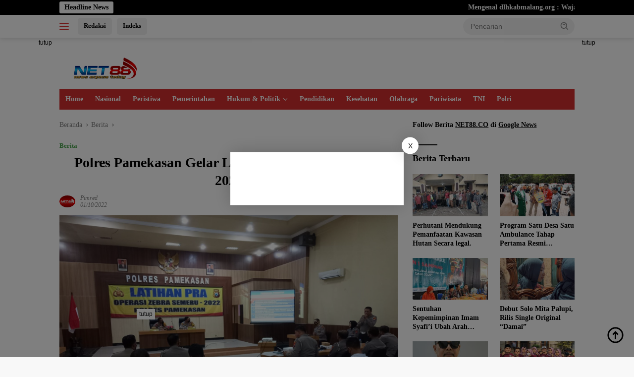

--- FILE ---
content_type: text/html; charset=UTF-8
request_url: https://net88.co/polres-pamekasan-gelar-lat-pra-ops-zebra-semeru-2022/
body_size: 20732
content:
<!doctype html><html lang="id" itemscope itemtype="https://schema.org/BlogPosting" prefix="og: https://ogp.me/ns#"><head><script data-no-optimize="1">var litespeed_docref=sessionStorage.getItem("litespeed_docref");litespeed_docref&&(Object.defineProperty(document,"referrer",{get:function(){return litespeed_docref}}),sessionStorage.removeItem("litespeed_docref"));</script> <meta charset="UTF-8"><meta name="viewport" content="width=device-width, initial-scale=1"><link rel="profile" href="https://gmpg.org/xfn/11"><title>Polres Pamekasan Gelar Lat Pra Ops Zebra Semeru 2022 - NET88.CO</title><meta name="robots" content="index, follow, max-snippet:-1, max-video-preview:-1, max-image-preview:large"/><link rel="canonical" href="https://net88.co/polres-pamekasan-gelar-lat-pra-ops-zebra-semeru-2022/" /><meta property="og:locale" content="id_ID" /><meta property="og:type" content="article" /><meta property="og:title" content="Polres Pamekasan Gelar Lat Pra Ops Zebra Semeru 2022 - NET88.CO" /><meta property="og:description" content="Pamekasan,net88.co Kapolres Pamekasan AKBP Rogib Triyanto memimpin pelaksanaan Lat Pra Ops Zebra Semeru 2022, yang..." /><meta property="og:url" content="https://net88.co/polres-pamekasan-gelar-lat-pra-ops-zebra-semeru-2022/" /><meta property="og:site_name" content="NET88.CO" /><meta property="article:section" content="Berita" /><meta property="og:updated_time" content="2022-10-01T17:48:12+07:00" /><meta property="og:image" content="https://net88.co/wp-content/uploads/2022/10/IMG-20221001-WA0043.jpg" /><meta property="og:image:secure_url" content="https://net88.co/wp-content/uploads/2022/10/IMG-20221001-WA0043.jpg" /><meta property="og:image:width" content="1600" /><meta property="og:image:height" content="1200" /><meta property="og:image:alt" content="Pamekasan" /><meta property="og:image:type" content="image/jpeg" /><meta property="article:published_time" content="2022-10-01T17:48:10+07:00" /><meta property="article:modified_time" content="2022-10-01T17:48:12+07:00" /><meta name="twitter:card" content="summary_large_image" /><meta name="twitter:title" content="Polres Pamekasan Gelar Lat Pra Ops Zebra Semeru 2022 - NET88.CO" /><meta name="twitter:description" content="Pamekasan,net88.co Kapolres Pamekasan AKBP Rogib Triyanto memimpin pelaksanaan Lat Pra Ops Zebra Semeru 2022, yang..." /><meta name="twitter:creator" content="@pimred" /><meta name="twitter:image" content="https://net88.co/wp-content/uploads/2022/10/IMG-20221001-WA0043.jpg" /><meta name="twitter:label1" content="Ditulis oleh" /><meta name="twitter:data1" content="pimred" /><meta name="twitter:label2" content="Waktunya membaca" /><meta name="twitter:data2" content="Kurang dari semenit" /> <script type="application/ld+json" class="rank-math-schema-pro">{"@context":"https://schema.org","@graph":[{"@type":"Organization","@id":"https://net88.co/#organization","name":"PT. MEDIA SIGAP DELAPAN DELAPAN","logo":{"@type":"ImageObject","@id":"https://net88.co/#logo","url":"https://net88.co/wp-content/uploads/2022/02/LogoWeb.png","contentUrl":"https://net88.co/wp-content/uploads/2022/02/LogoWeb.png","caption":"PT. MEDIA SIGAP DELAPAN DELAPAN","inLanguage":"id","width":"223","height":"44"}},{"@type":"WebSite","@id":"https://net88.co/#website","url":"https://net88.co","name":"PT. MEDIA SIGAP DELAPAN DELAPAN","publisher":{"@id":"https://net88.co/#organization"},"inLanguage":"id"},{"@type":"ImageObject","@id":"https://net88.co/wp-content/uploads/2022/10/IMG-20221001-WA0043.jpg","url":"https://net88.co/wp-content/uploads/2022/10/IMG-20221001-WA0043.jpg","width":"1600","height":"1200","inLanguage":"id"},{"@type":"BreadcrumbList","@id":"https://net88.co/polres-pamekasan-gelar-lat-pra-ops-zebra-semeru-2022/#breadcrumb","itemListElement":[{"@type":"ListItem","position":"1","item":{"@id":"https://net88.co","name":"Home"}},{"@type":"ListItem","position":"2","item":{"@id":"https://net88.co/polres-pamekasan-gelar-lat-pra-ops-zebra-semeru-2022/","name":"Polres Pamekasan Gelar Lat Pra Ops Zebra Semeru 2022"}}]},{"@type":"WebPage","@id":"https://net88.co/polres-pamekasan-gelar-lat-pra-ops-zebra-semeru-2022/#webpage","url":"https://net88.co/polres-pamekasan-gelar-lat-pra-ops-zebra-semeru-2022/","name":"Polres Pamekasan Gelar Lat Pra Ops Zebra Semeru 2022 - NET88.CO","datePublished":"2022-10-01T17:48:10+07:00","dateModified":"2022-10-01T17:48:12+07:00","isPartOf":{"@id":"https://net88.co/#website"},"primaryImageOfPage":{"@id":"https://net88.co/wp-content/uploads/2022/10/IMG-20221001-WA0043.jpg"},"inLanguage":"id","breadcrumb":{"@id":"https://net88.co/polres-pamekasan-gelar-lat-pra-ops-zebra-semeru-2022/#breadcrumb"}},{"@type":"Person","@id":"https://net88.co/author/pimred/","name":"pimred","url":"https://net88.co/author/pimred/","image":{"@type":"ImageObject","@id":"https://net88.co/wp-content/uploads/2022/07/cropped-Net88-logo-bulat-100x75.png","url":"https://net88.co/wp-content/uploads/2022/07/cropped-Net88-logo-bulat-100x75.png","caption":"pimred","inLanguage":"id"},"sameAs":["https://net88.co","https://twitter.com/pimred"],"worksFor":{"@id":"https://net88.co/#organization"}},{"@type":"NewsArticle","headline":"Polres Pamekasan Gelar Lat Pra Ops Zebra Semeru 2022 - NET88.CO","keywords":"Pamekasan","datePublished":"2022-10-01T17:48:10+07:00","dateModified":"2022-10-01T17:48:12+07:00","author":{"@id":"https://net88.co/author/pimred/","name":"pimred"},"publisher":{"@id":"https://net88.co/#organization"},"description":"Pamekasan,net88.co","copyrightYear":"2022","copyrightHolder":{"@id":"https://net88.co/#organization"},"name":"Polres Pamekasan Gelar Lat Pra Ops Zebra Semeru 2022 - NET88.CO","@id":"https://net88.co/polres-pamekasan-gelar-lat-pra-ops-zebra-semeru-2022/#richSnippet","isPartOf":{"@id":"https://net88.co/polres-pamekasan-gelar-lat-pra-ops-zebra-semeru-2022/#webpage"},"image":{"@id":"https://net88.co/wp-content/uploads/2022/10/IMG-20221001-WA0043.jpg"},"inLanguage":"id","mainEntityOfPage":{"@id":"https://net88.co/polres-pamekasan-gelar-lat-pra-ops-zebra-semeru-2022/#webpage"}}]}</script> <link rel='dns-prefetch' href='//fonts.googleapis.com' /><link rel="alternate" type="application/rss+xml" title="NET88.CO &raquo; Feed" href="https://net88.co/feed/" /><link rel="alternate" type="application/rss+xml" title="NET88.CO &raquo; Umpan Komentar" href="https://net88.co/comments/feed/" /><link rel="alternate" title="oEmbed (JSON)" type="application/json+oembed" href="https://net88.co/wp-json/oembed/1.0/embed?url=https%3A%2F%2Fnet88.co%2Fpolres-pamekasan-gelar-lat-pra-ops-zebra-semeru-2022%2F" /><link rel="alternate" title="oEmbed (XML)" type="text/xml+oembed" href="https://net88.co/wp-json/oembed/1.0/embed?url=https%3A%2F%2Fnet88.co%2Fpolres-pamekasan-gelar-lat-pra-ops-zebra-semeru-2022%2F&#038;format=xml" /><style id='wp-img-auto-sizes-contain-inline-css'>img:is([sizes=auto i],[sizes^="auto," i]){contain-intrinsic-size:3000px 1500px}
/*# sourceURL=wp-img-auto-sizes-contain-inline-css */</style><link data-optimized="2" rel="stylesheet" href="https://net88.co/wp-content/litespeed/css/30e1d72a260bf4a20ebed3aa35e354a2.css?ver=355aa" /><style id='global-styles-inline-css'>:root{--wp--preset--aspect-ratio--square: 1;--wp--preset--aspect-ratio--4-3: 4/3;--wp--preset--aspect-ratio--3-4: 3/4;--wp--preset--aspect-ratio--3-2: 3/2;--wp--preset--aspect-ratio--2-3: 2/3;--wp--preset--aspect-ratio--16-9: 16/9;--wp--preset--aspect-ratio--9-16: 9/16;--wp--preset--color--black: #000000;--wp--preset--color--cyan-bluish-gray: #abb8c3;--wp--preset--color--white: #ffffff;--wp--preset--color--pale-pink: #f78da7;--wp--preset--color--vivid-red: #cf2e2e;--wp--preset--color--luminous-vivid-orange: #ff6900;--wp--preset--color--luminous-vivid-amber: #fcb900;--wp--preset--color--light-green-cyan: #7bdcb5;--wp--preset--color--vivid-green-cyan: #00d084;--wp--preset--color--pale-cyan-blue: #8ed1fc;--wp--preset--color--vivid-cyan-blue: #0693e3;--wp--preset--color--vivid-purple: #9b51e0;--wp--preset--gradient--vivid-cyan-blue-to-vivid-purple: linear-gradient(135deg,rgb(6,147,227) 0%,rgb(155,81,224) 100%);--wp--preset--gradient--light-green-cyan-to-vivid-green-cyan: linear-gradient(135deg,rgb(122,220,180) 0%,rgb(0,208,130) 100%);--wp--preset--gradient--luminous-vivid-amber-to-luminous-vivid-orange: linear-gradient(135deg,rgb(252,185,0) 0%,rgb(255,105,0) 100%);--wp--preset--gradient--luminous-vivid-orange-to-vivid-red: linear-gradient(135deg,rgb(255,105,0) 0%,rgb(207,46,46) 100%);--wp--preset--gradient--very-light-gray-to-cyan-bluish-gray: linear-gradient(135deg,rgb(238,238,238) 0%,rgb(169,184,195) 100%);--wp--preset--gradient--cool-to-warm-spectrum: linear-gradient(135deg,rgb(74,234,220) 0%,rgb(151,120,209) 20%,rgb(207,42,186) 40%,rgb(238,44,130) 60%,rgb(251,105,98) 80%,rgb(254,248,76) 100%);--wp--preset--gradient--blush-light-purple: linear-gradient(135deg,rgb(255,206,236) 0%,rgb(152,150,240) 100%);--wp--preset--gradient--blush-bordeaux: linear-gradient(135deg,rgb(254,205,165) 0%,rgb(254,45,45) 50%,rgb(107,0,62) 100%);--wp--preset--gradient--luminous-dusk: linear-gradient(135deg,rgb(255,203,112) 0%,rgb(199,81,192) 50%,rgb(65,88,208) 100%);--wp--preset--gradient--pale-ocean: linear-gradient(135deg,rgb(255,245,203) 0%,rgb(182,227,212) 50%,rgb(51,167,181) 100%);--wp--preset--gradient--electric-grass: linear-gradient(135deg,rgb(202,248,128) 0%,rgb(113,206,126) 100%);--wp--preset--gradient--midnight: linear-gradient(135deg,rgb(2,3,129) 0%,rgb(40,116,252) 100%);--wp--preset--font-size--small: 13px;--wp--preset--font-size--medium: 20px;--wp--preset--font-size--large: 36px;--wp--preset--font-size--x-large: 42px;--wp--preset--spacing--20: 0.44rem;--wp--preset--spacing--30: 0.67rem;--wp--preset--spacing--40: 1rem;--wp--preset--spacing--50: 1.5rem;--wp--preset--spacing--60: 2.25rem;--wp--preset--spacing--70: 3.38rem;--wp--preset--spacing--80: 5.06rem;--wp--preset--shadow--natural: 6px 6px 9px rgba(0, 0, 0, 0.2);--wp--preset--shadow--deep: 12px 12px 50px rgba(0, 0, 0, 0.4);--wp--preset--shadow--sharp: 6px 6px 0px rgba(0, 0, 0, 0.2);--wp--preset--shadow--outlined: 6px 6px 0px -3px rgb(255, 255, 255), 6px 6px rgb(0, 0, 0);--wp--preset--shadow--crisp: 6px 6px 0px rgb(0, 0, 0);}:where(.is-layout-flex){gap: 0.5em;}:where(.is-layout-grid){gap: 0.5em;}body .is-layout-flex{display: flex;}.is-layout-flex{flex-wrap: wrap;align-items: center;}.is-layout-flex > :is(*, div){margin: 0;}body .is-layout-grid{display: grid;}.is-layout-grid > :is(*, div){margin: 0;}:where(.wp-block-columns.is-layout-flex){gap: 2em;}:where(.wp-block-columns.is-layout-grid){gap: 2em;}:where(.wp-block-post-template.is-layout-flex){gap: 1.25em;}:where(.wp-block-post-template.is-layout-grid){gap: 1.25em;}.has-black-color{color: var(--wp--preset--color--black) !important;}.has-cyan-bluish-gray-color{color: var(--wp--preset--color--cyan-bluish-gray) !important;}.has-white-color{color: var(--wp--preset--color--white) !important;}.has-pale-pink-color{color: var(--wp--preset--color--pale-pink) !important;}.has-vivid-red-color{color: var(--wp--preset--color--vivid-red) !important;}.has-luminous-vivid-orange-color{color: var(--wp--preset--color--luminous-vivid-orange) !important;}.has-luminous-vivid-amber-color{color: var(--wp--preset--color--luminous-vivid-amber) !important;}.has-light-green-cyan-color{color: var(--wp--preset--color--light-green-cyan) !important;}.has-vivid-green-cyan-color{color: var(--wp--preset--color--vivid-green-cyan) !important;}.has-pale-cyan-blue-color{color: var(--wp--preset--color--pale-cyan-blue) !important;}.has-vivid-cyan-blue-color{color: var(--wp--preset--color--vivid-cyan-blue) !important;}.has-vivid-purple-color{color: var(--wp--preset--color--vivid-purple) !important;}.has-black-background-color{background-color: var(--wp--preset--color--black) !important;}.has-cyan-bluish-gray-background-color{background-color: var(--wp--preset--color--cyan-bluish-gray) !important;}.has-white-background-color{background-color: var(--wp--preset--color--white) !important;}.has-pale-pink-background-color{background-color: var(--wp--preset--color--pale-pink) !important;}.has-vivid-red-background-color{background-color: var(--wp--preset--color--vivid-red) !important;}.has-luminous-vivid-orange-background-color{background-color: var(--wp--preset--color--luminous-vivid-orange) !important;}.has-luminous-vivid-amber-background-color{background-color: var(--wp--preset--color--luminous-vivid-amber) !important;}.has-light-green-cyan-background-color{background-color: var(--wp--preset--color--light-green-cyan) !important;}.has-vivid-green-cyan-background-color{background-color: var(--wp--preset--color--vivid-green-cyan) !important;}.has-pale-cyan-blue-background-color{background-color: var(--wp--preset--color--pale-cyan-blue) !important;}.has-vivid-cyan-blue-background-color{background-color: var(--wp--preset--color--vivid-cyan-blue) !important;}.has-vivid-purple-background-color{background-color: var(--wp--preset--color--vivid-purple) !important;}.has-black-border-color{border-color: var(--wp--preset--color--black) !important;}.has-cyan-bluish-gray-border-color{border-color: var(--wp--preset--color--cyan-bluish-gray) !important;}.has-white-border-color{border-color: var(--wp--preset--color--white) !important;}.has-pale-pink-border-color{border-color: var(--wp--preset--color--pale-pink) !important;}.has-vivid-red-border-color{border-color: var(--wp--preset--color--vivid-red) !important;}.has-luminous-vivid-orange-border-color{border-color: var(--wp--preset--color--luminous-vivid-orange) !important;}.has-luminous-vivid-amber-border-color{border-color: var(--wp--preset--color--luminous-vivid-amber) !important;}.has-light-green-cyan-border-color{border-color: var(--wp--preset--color--light-green-cyan) !important;}.has-vivid-green-cyan-border-color{border-color: var(--wp--preset--color--vivid-green-cyan) !important;}.has-pale-cyan-blue-border-color{border-color: var(--wp--preset--color--pale-cyan-blue) !important;}.has-vivid-cyan-blue-border-color{border-color: var(--wp--preset--color--vivid-cyan-blue) !important;}.has-vivid-purple-border-color{border-color: var(--wp--preset--color--vivid-purple) !important;}.has-vivid-cyan-blue-to-vivid-purple-gradient-background{background: var(--wp--preset--gradient--vivid-cyan-blue-to-vivid-purple) !important;}.has-light-green-cyan-to-vivid-green-cyan-gradient-background{background: var(--wp--preset--gradient--light-green-cyan-to-vivid-green-cyan) !important;}.has-luminous-vivid-amber-to-luminous-vivid-orange-gradient-background{background: var(--wp--preset--gradient--luminous-vivid-amber-to-luminous-vivid-orange) !important;}.has-luminous-vivid-orange-to-vivid-red-gradient-background{background: var(--wp--preset--gradient--luminous-vivid-orange-to-vivid-red) !important;}.has-very-light-gray-to-cyan-bluish-gray-gradient-background{background: var(--wp--preset--gradient--very-light-gray-to-cyan-bluish-gray) !important;}.has-cool-to-warm-spectrum-gradient-background{background: var(--wp--preset--gradient--cool-to-warm-spectrum) !important;}.has-blush-light-purple-gradient-background{background: var(--wp--preset--gradient--blush-light-purple) !important;}.has-blush-bordeaux-gradient-background{background: var(--wp--preset--gradient--blush-bordeaux) !important;}.has-luminous-dusk-gradient-background{background: var(--wp--preset--gradient--luminous-dusk) !important;}.has-pale-ocean-gradient-background{background: var(--wp--preset--gradient--pale-ocean) !important;}.has-electric-grass-gradient-background{background: var(--wp--preset--gradient--electric-grass) !important;}.has-midnight-gradient-background{background: var(--wp--preset--gradient--midnight) !important;}.has-small-font-size{font-size: var(--wp--preset--font-size--small) !important;}.has-medium-font-size{font-size: var(--wp--preset--font-size--medium) !important;}.has-large-font-size{font-size: var(--wp--preset--font-size--large) !important;}.has-x-large-font-size{font-size: var(--wp--preset--font-size--x-large) !important;}
/*# sourceURL=global-styles-inline-css */</style><style id='classic-theme-styles-inline-css'>/*! This file is auto-generated */
.wp-block-button__link{color:#fff;background-color:#32373c;border-radius:9999px;box-shadow:none;text-decoration:none;padding:calc(.667em + 2px) calc(1.333em + 2px);font-size:1.125em}.wp-block-file__button{background:#32373c;color:#fff;text-decoration:none}
/*# sourceURL=/wp-includes/css/classic-themes.min.css */</style><style id='wpberita-style-inline-css'>h1,h2,h3,h4,h5,h6,.sidr-class-site-title,.site-title,.gmr-mainmenu ul > li > a,.sidr ul li a,.heading-text,.gmr-mobilemenu ul li a,#navigationamp ul li a{font-family:Quicksand;}h1,h2,h3,h4,h5,h6,.sidr-class-site-title,.site-title,.gmr-mainmenu ul > li > a,.sidr ul li a,.heading-text,.gmr-mobilemenu ul li a,#navigationamp ul li a,.related-text-onlytitle{font-weight:600;}h1 strong,h2 strong,h3 strong,h4 strong,h5 strong,h6 strong{font-weight:700;}body{font-family:Open Sans;--font-reguler:400;--font-bold:600;--background-color:#f8f8f8;--main-color:#000000;--link-color-body:#000000;--hoverlink-color-body:#d32f2f;--border-color:#cccccc;--button-bgcolor:#43A047;--button-color:#ffffff;--header-bgcolor:#ffffff;--topnav-color:#dd3333;--bigheadline-color:#f1c40f;--mainmenu-color:#ffffff;--mainmenu-hovercolor:#f1c40f;--secondmenu-bgcolor:#e53935;--secondmenu-color:#ffffff;--secondmenu-hovercolor:#f1c40f;--content-bgcolor:#ffffff;--content-greycolor:#888888;--greybody-bgcolor:#efefef;--footer-bgcolor:#f0f0f0;--footer-color:#666666;--footer-linkcolor:#666666;--footer-hover-linkcolor:#666666;}.entry-content-single{font-size:16px;}body,body.dark-theme{--scheme-color:#000000;--secondscheme-color:#43A047;--mainmenu-bgcolor:#D32F2F;}/* Generate Using Cache */
/*# sourceURL=wpberita-style-inline-css */</style> <script id="image-watermark-no-right-click-js-before" type="litespeed/javascript">var iwArgsNoRightClick={"rightclick":"Y","draganddrop":"N","devtools":"Y","enableToast":"Y","toastMessage":"This content is protected"}</script> <script type="litespeed/javascript" data-src="https://net88.co/wp-includes/js/jquery/jquery.min.js" id="jquery-core-js"></script> <link rel="image_src" href="https://net88.co/wp-content/uploads/2022/10/IMG-20221001-WA0043.jpg"><meta name="msapplication-TileImage" content="https://net88.co/wp-content/uploads/2022/10/IMG-20221001-WA0043.jpg"><meta property="og:image" content="https://net88.co/wp-content/uploads/2022/10/IMG-20221001-WA0043.jpg"><meta property="og:image:secure_url" content="https://net88.co/wp-content/uploads/2022/10/IMG-20221001-WA0043.jpg"><meta property="og:image:width" content="1600"><meta property="og:image:height" content="1200"><meta property="og:image:alt" content="IMG-20221001-WA0043"><meta property="og:image:type" content="image/jpeg"><meta property="og:description" content="Pamekasan,net88.co Kapolres Pamekasan AKBP Rogib Triyanto memimpin pelaksanaan Lat Pra Ops Zebra Semeru 2022, yang berlangsung di Gedung Bhayangkara Pamekasan pada Sabtu (01/10/2022) Dalam Lat Pra Ops Zebra Semeru 2022 Kapolres Pamekasan AKBP Rogib Triyanto memberikan,&quot; Arahan terkait pelaksanaan Operasi Zebra Semeru 2022 yang akan digelar pada tanggal 3 s/d 16 Oktober 2022.&quot; Arahan yang..."><meta property="og:type" content="article"><meta property="og:locale" content="id"><meta property="og:site_name" content="NET88.CO"><meta property="og:title" content="Polres Pamekasan Gelar Lat Pra Ops Zebra Semeru 2022"><meta property="og:url" content="https://net88.co/polres-pamekasan-gelar-lat-pra-ops-zebra-semeru-2022/"><meta property="og:updated_time" content="2022-10-01T17:48:12+07:00"><meta property="article:published_time" content="2022-10-01T10:48:10+00:00"><meta property="article:modified_time" content="2022-10-01T10:48:12+00:00"><meta property="article:section" content="Berita"><meta property="article:author:first_name" content="Edy"><meta property="article:author:last_name" content="Junaedi"><meta property="article:author:username" content="pimred"><meta property="twitter:partner" content="ogwp"><meta property="twitter:card" content="summary_large_image"><meta property="twitter:image" content="https://net88.co/wp-content/uploads/2022/10/IMG-20221001-WA0043.jpg"><meta property="twitter:image:alt" content="IMG-20221001-WA0043"><meta property="twitter:title" content="Polres Pamekasan Gelar Lat Pra Ops Zebra Semeru 2022"><meta property="twitter:description" content="Pamekasan,net88.co Kapolres Pamekasan AKBP Rogib Triyanto memimpin pelaksanaan Lat Pra Ops Zebra Semeru 2022, yang berlangsung di Gedung Bhayangkara Pamekasan pada Sabtu (01/10/2022) Dalam Lat Pra..."><meta property="twitter:url" content="https://net88.co/polres-pamekasan-gelar-lat-pra-ops-zebra-semeru-2022/"><meta property="twitter:label1" content="Reading time"><meta property="twitter:data1" content="Less than a minute"><meta itemprop="image" content="https://net88.co/wp-content/uploads/2022/10/IMG-20221001-WA0043.jpg"><meta itemprop="name" content="Polres Pamekasan Gelar Lat Pra Ops Zebra Semeru 2022"><meta itemprop="description" content="Pamekasan,net88.co Kapolres Pamekasan AKBP Rogib Triyanto memimpin pelaksanaan Lat Pra Ops Zebra Semeru 2022, yang berlangsung di Gedung Bhayangkara Pamekasan pada Sabtu (01/10/2022) Dalam Lat Pra Ops Zebra Semeru 2022 Kapolres Pamekasan AKBP Rogib Triyanto memberikan,&quot; Arahan terkait pelaksanaan Operasi Zebra Semeru 2022 yang akan digelar pada tanggal 3 s/d 16 Oktober 2022.&quot; Arahan yang..."><meta itemprop="datePublished" content="2022-10-01"><meta itemprop="dateModified" content="2022-10-01T10:48:12+00:00"><meta property="profile:first_name" content="Edy"><meta property="profile:last_name" content="Junaedi"><meta property="profile:username" content="pimred"><link rel="https://api.w.org/" href="https://net88.co/wp-json/" /><link rel="alternate" title="JSON" type="application/json" href="https://net88.co/wp-json/wp/v2/posts/13597" /><link rel="EditURI" type="application/rsd+xml" title="RSD" href="https://net88.co/xmlrpc.php?rsd" /><meta name="generator" content="WordPress 6.9" /><link rel='shortlink' href='https://net88.co/?p=13597' /><link rel="icon" href="https://net88.co/wp-content/uploads/2022/07/cropped-Net88-logo-bulat-100x75.png" sizes="32x32" /><link rel="icon" href="https://net88.co/wp-content/uploads/2022/07/cropped-Net88-logo-bulat.png" sizes="192x192" /><link rel="apple-touch-icon" href="https://net88.co/wp-content/uploads/2022/07/cropped-Net88-logo-bulat.png" /><meta name="msapplication-TileImage" content="https://net88.co/wp-content/uploads/2022/07/cropped-Net88-logo-bulat.png" /><style id="wp-custom-css">.gmr-logo {max-width: 185px !important;}
.content-single h1.entry-title {text-align: center !important;}
.gmr-content-metasingle .count-text {display:none !important;}</style></head><body class="wp-singular post-template-default single single-post postid-13597 single-format-standard wp-custom-logo wp-embed-responsive wp-theme-wpberita idtheme kentooz">
<a class="skip-link screen-reader-text" href="#primary">Langsung ke konten</a><div id="topnavwrap" class="gmr-topnavwrap clearfix"><div class="gmr-topnotification"><div class="container"><div class="list-flex"><div class="row-flex"><div class="text-marquee">Headline News</div></div><div class="row-flex wrap-marquee"><div class="marquee">				<a href="https://net88.co/mengenal-dlhkabmalang-org-wajah-digital-dinas-lingkungan-hidup-kabupaten-malang/" class="gmr-recent-marquee" title="Mengenal dlhkabmalang.org : Wajah Digital Dinas Lingkungan Hidup Kabupaten Malang">Mengenal dlhkabmalang.org : Wajah Digital Dinas Lingkungan Hidup Kabupaten Malang</a>
<a href="https://net88.co/lomba-masak-ibu-anak-spesial-dengan-bahan-daun-kelor-di-sutan-raja-hotel-convention-centre/" class="gmr-recent-marquee" title="Rangkaian Acara Lomba Masak Ibu &#038; Anak di Sutan Raja Hotel &#038; Convention Centre">Rangkaian Acara Lomba Masak Ibu &#038; Anak di Sutan Raja Hotel &#038; Convention Centre</a>
<a href="https://net88.co/dirut-pt-pertamina-persero-nicke-widyawati-foto-pt-pertamina-persero/" class="gmr-recent-marquee" title="Dirut PT Pertamina (Persero), Nicke Widyawati. [Foto: PT. Pertamina (Persero)].">Dirut PT Pertamina (Persero), Nicke Widyawati. [Foto: PT. Pertamina (Persero)].</a>
<a href="https://net88.co/desa-devisa-lpei-dukung-potensi-ekspor-jahe-gajah-asal-pacitan/" class="gmr-recent-marquee" title="Desa Devisa LPEI Dukung Potensi Ekspor Jahe Gajah Asal Pacitan">Desa Devisa LPEI Dukung Potensi Ekspor Jahe Gajah Asal Pacitan</a>
<a href="https://net88.co/tutup-temu-bisnis-tahap-vi-wamenkumham-belanja-produk-dalam-negeri-harus-terus-digelorakan/" class="gmr-recent-marquee" title="Tutup Temu Bisnis Tahap VI, Wamenkumham: &#8220;Belanja Produk Dalam Negeri Harus Terus Digelorakan&#8221;">Tutup Temu Bisnis Tahap VI, Wamenkumham: &#8220;Belanja Produk Dalam Negeri Harus Terus Digelorakan&#8221;</a></div></div></div></div></div><div class="container"><div class="list-flex"><div class="row-flex gmr-navleft">
<a id="gmr-responsive-menu" title="Menu" href="#menus" rel="nofollow"><div class="ktz-i-wrap"><span class="ktz-i"></span><span class="ktz-i"></span><span class="ktz-i"></span></div></a><div class="gmr-logo-mobile"><a class="custom-logo-link" href="https://net88.co/" title="NET88.CO" rel="home"><img data-lazyloaded="1" src="[data-uri]" class="custom-logo" data-src="https://net88.co/wp-content/uploads/2022/07/cropped-Net88-logo-edit-e1659219023865.png" width="350" height="81" alt="NET88.CO" loading="lazy" /></a></div><a href="https://net88.co/redaksi/" class="topnav-button second-topnav-btn nomobile heading-text" title="Redaksi">Redaksi</a><a href="https://net88.co/indeks/" class="topnav-button nomobile heading-text" title="Indeks">Indeks</a></div><div class="row-flex gmr-navright"><div class="gmr-table-search"><form method="get" class="gmr-searchform searchform" action="https://net88.co/">
<input type="text" name="s" id="s" placeholder="Pencarian" />
<input type="hidden" name="post_type" value="post" />
<button type="submit" role="button" class="gmr-search-submit gmr-search-icon">
<svg xmlns="http://www.w3.org/2000/svg" aria-hidden="true" role="img" width="1em" height="1em" preserveAspectRatio="xMidYMid meet" viewBox="0 0 24 24"><path fill="currentColor" d="M10 18a7.952 7.952 0 0 0 4.897-1.688l4.396 4.396l1.414-1.414l-4.396-4.396A7.952 7.952 0 0 0 18 10c0-4.411-3.589-8-8-8s-8 3.589-8 8s3.589 8 8 8zm0-14c3.309 0 6 2.691 6 6s-2.691 6-6 6s-6-2.691-6-6s2.691-6 6-6z"/><path fill="currentColor" d="M11.412 8.586c.379.38.588.882.588 1.414h2a3.977 3.977 0 0 0-1.174-2.828c-1.514-1.512-4.139-1.512-5.652 0l1.412 1.416c.76-.758 2.07-.756 2.826-.002z"/></svg>
</button></form></div><div class="gmr-search-btn">
<a id="search-menu-button" class="topnav-button gmr-search-icon" title="Pencarian" href="#" rel="nofollow"><svg xmlns="http://www.w3.org/2000/svg" aria-hidden="true" role="img" width="1em" height="1em" preserveAspectRatio="xMidYMid meet" viewBox="0 0 24 24"><path fill="none" stroke="currentColor" stroke-linecap="round" stroke-width="2" d="m21 21l-4.486-4.494M19 10.5a8.5 8.5 0 1 1-17 0a8.5 8.5 0 0 1 17 0Z"/></svg></a><div id="search-dropdown-container" class="search-dropdown search"><form method="get" class="gmr-searchform searchform" action="https://net88.co/">
<input type="text" name="s" id="s" placeholder="Pencarian" />
<button type="submit" class="gmr-search-submit gmr-search-icon"><svg xmlns="http://www.w3.org/2000/svg" aria-hidden="true" role="img" width="1em" height="1em" preserveAspectRatio="xMidYMid meet" viewBox="0 0 24 24"><path fill="currentColor" d="M10 18a7.952 7.952 0 0 0 4.897-1.688l4.396 4.396l1.414-1.414l-4.396-4.396A7.952 7.952 0 0 0 18 10c0-4.411-3.589-8-8-8s-8 3.589-8 8s3.589 8 8 8zm0-14c3.309 0 6 2.691 6 6s-2.691 6-6 6s-6-2.691-6-6s2.691-6 6-6z"/><path fill="currentColor" d="M11.412 8.586c.379.38.588.882.588 1.414h2a3.977 3.977 0 0 0-1.174-2.828c-1.514-1.512-4.139-1.512-5.652 0l1.412 1.416c.76-.758 2.07-.756 2.826-.002z"/></svg></button></form></div></div></div></div></div></div><div id="page" class="site"><div class="gmr-floatbanner gmr-floatbanner-left"><div class="inner-floatleft"><button onclick="parentNode.remove()" title="tutup">tutup</button><script type="litespeed/javascript" data-src="https://pagead2.googlesyndication.com/pagead/js/adsbygoogle.js?client=ca-pub-8511190988172744"
     crossorigin="anonymous"></script> 
<ins class="adsbygoogle"
style="display:inline-block;width:160px;height:600px"
data-ad-client="ca-pub-8511190988172744"
data-ad-slot="9839338447"></ins> <script type="litespeed/javascript">(adsbygoogle=window.adsbygoogle||[]).push({})</script></div></div><div class="gmr-floatbanner gmr-floatbanner-right"><div class="inner-floatright"><button onclick="parentNode.remove()" title="tutup">tutup</button><script type="litespeed/javascript" data-src="https://pagead2.googlesyndication.com/pagead/js/adsbygoogle.js?client=ca-pub-8511190988172744"
     crossorigin="anonymous"></script> 
<ins class="adsbygoogle"
style="display:inline-block;width:160px;height:600px"
data-ad-client="ca-pub-8511190988172744"
data-ad-slot="9839338447"></ins> <script type="litespeed/javascript">(adsbygoogle=window.adsbygoogle||[]).push({})</script></div></div><header id="masthead" class="site-header"><div class="gmr-verytopbanner text-center"><div class="container"><script type="litespeed/javascript" data-src="https://jsc.mgid.com/site/1021223.js"></script> </div></div><div class="container"><div class="site-branding"><div class="gmr-logo"><div class="gmr-logo-wrap"><a class="custom-logo-link logolink" href="https://net88.co" title="NET88.CO" rel="home"><img data-lazyloaded="1" src="[data-uri]" class="custom-logo" data-src="https://net88.co/wp-content/uploads/2022/07/cropped-Net88-logo-edit-e1659219023865.png" width="350" height="81" alt="NET88.CO" loading="lazy" /></a><div class="close-topnavmenu-wrap"><a id="close-topnavmenu-button" rel="nofollow" href="#"><svg xmlns="http://www.w3.org/2000/svg" aria-hidden="true" role="img" width="1em" height="1em" preserveAspectRatio="xMidYMid meet" viewBox="0 0 32 32"><path fill="currentColor" d="M24 9.4L22.6 8L16 14.6L9.4 8L8 9.4l6.6 6.6L8 22.6L9.4 24l6.6-6.6l6.6 6.6l1.4-1.4l-6.6-6.6L24 9.4z"/></svg></a></div></div></div></div></div></header><div id="main-nav-wrap" class="gmr-mainmenu-wrap"><div class="container"><nav id="main-nav" class="main-navigation gmr-mainmenu"><ul id="primary-menu" class="menu"><li id="menu-item-3278" class="menu-item menu-item-type-custom menu-item-object-custom menu-item-home menu-item-3278"><a href="https://net88.co">Home</a></li><li id="menu-item-12989" class="menu-item menu-item-type-taxonomy menu-item-object-category menu-item-12989"><a href="https://net88.co/category/nasional/">Nasional</a></li><li id="menu-item-3486" class="menu-item menu-item-type-taxonomy menu-item-object-category menu-item-3486"><a href="https://net88.co/category/peristiwa/">Peristiwa</a></li><li id="menu-item-12991" class="menu-item menu-item-type-taxonomy menu-item-object-category menu-item-12991"><a href="https://net88.co/category/pemerintahan/">Pemerintahan</a></li><li id="menu-item-3472" class="menu-item menu-item-type-taxonomy menu-item-object-category menu-item-has-children menu-item-3472"><a href="https://net88.co/category/hukum-politik/">Hukum &amp; Politik</a><ul class="sub-menu"><li id="menu-item-12993" class="menu-item menu-item-type-taxonomy menu-item-object-category menu-item-12993"><a href="https://net88.co/category/kriminal/">Kriminal</a></li></ul></li><li id="menu-item-3485" class="menu-item menu-item-type-taxonomy menu-item-object-category menu-item-3485"><a href="https://net88.co/category/pendidikan/">Pendidikan</a></li><li id="menu-item-3476" class="menu-item menu-item-type-taxonomy menu-item-object-category menu-item-3476"><a href="https://net88.co/category/kesehatan/">Kesehatan</a></li><li id="menu-item-3481" class="menu-item menu-item-type-taxonomy menu-item-object-category menu-item-3481"><a href="https://net88.co/category/olahraga/">Olahraga</a></li><li id="menu-item-12992" class="menu-item menu-item-type-taxonomy menu-item-object-category menu-item-12992"><a href="https://net88.co/category/pariwisata/">Pariwisata</a></li><li id="menu-item-12990" class="menu-item menu-item-type-taxonomy menu-item-object-category menu-item-12990"><a href="https://net88.co/category/tni/">TNI</a></li><li id="menu-item-12986" class="menu-item menu-item-type-taxonomy menu-item-object-category menu-item-12986"><a href="https://net88.co/category/polri/">Polri</a></li></ul></nav></div></div><div id="content" class="gmr-content"><div class="container"><div class="row"><main id="primary" class="site-main col-md-8"><article id="post-13597" class="content-single post-13597 post type-post status-publish format-standard has-post-thumbnail hentry category-berita"><div class="breadcrumbs" itemscope itemtype="https://schema.org/BreadcrumbList">
<span class="first-cl" itemprop="itemListElement" itemscope itemtype="https://schema.org/ListItem">
<a itemscope itemtype="https://schema.org/WebPage" itemprop="item" itemid="https://net88.co/" href="https://net88.co/"><span itemprop="name">Beranda</span></a>
<span itemprop="position" content="1"></span>
</span>
<span class="separator"></span>
<span class="0-cl" itemprop="itemListElement" itemscope itemtype="http://schema.org/ListItem">
<a itemscope itemtype="https://schema.org/WebPage" itemprop="item" itemid="https://net88.co/category/berita/" href="https://net88.co/category/berita/"><span itemprop="name">Berita</span></a>
<span itemprop="position" content="2"></span>
</span>
<span class="separator"></span>
<span class="last-cl" itemscope itemtype="https://schema.org/ListItem">
<span itemprop="name">Polres Pamekasan Gelar Lat Pra Ops Zebra Semeru 2022</span>
<span itemprop="position" content="3"></span>
</span></div><header class="entry-header entry-header-single"><div class="gmr-meta-topic"><strong><span class="cat-links-content"><a href="https://net88.co/category/berita/" rel="category tag">Berita</a></span></strong>&nbsp;&nbsp;</div><h1 class="entry-title"><strong>Polres Pamekasan Gelar Lat Pra Ops Zebra Semeru 2022</strong></h1><div class="list-table clearfix"><div class="table-row"><div class="table-cell gmr-gravatar-metasingle"><a class="url" href="https://net88.co/author/pimred/" title="Permalink ke: pimred"><img data-lazyloaded="1" src="[data-uri]" data-del="avatar" data-src='https://net88.co/wp-content/uploads/2022/07/cropped-Net88-logo-bulat-100x75.png' class='avatar pp-user-avatar avatar-32 photo img-cicle' height='32' width='32'/></a></div><div class="table-cell gmr-content-metasingle"><div class="meta-content gmr-content-metasingle"><span class="author vcard"><a class="url fn n" href="https://net88.co/author/pimred/" title="pimred">pimred</a></span></div><div class="meta-content gmr-content-metasingle"><span class="posted-on"><time class="entry-date published" datetime="2022-10-01T17:48:10+07:00">01/10/2022</time><time class="updated" datetime="2022-10-01T17:48:12+07:00">01/10/2022</time></span></div></div></div></div></header><figure class="post-thumbnail gmr-thumbnail-single">
<img data-lazyloaded="1" src="[data-uri]" width="1600" height="1200" data-src="https://net88.co/wp-content/uploads/2022/10/IMG-20221001-WA0043.jpg" class="attachment-post-thumbnail size-post-thumbnail wp-post-image" alt="" decoding="async" fetchpriority="high" data-srcset="https://net88.co/wp-content/uploads/2022/10/IMG-20221001-WA0043.jpg 1600w, https://net88.co/wp-content/uploads/2022/10/IMG-20221001-WA0043-100x75.jpg 100w, https://net88.co/wp-content/uploads/2022/10/IMG-20221001-WA0043-768x576.jpg 768w, https://net88.co/wp-content/uploads/2022/10/IMG-20221001-WA0043-1536x1152.jpg 1536w" data-sizes="(max-width: 1600px) 100vw, 1600px" /></figure><div class="single-wrap"><div class="gmr-banner-stickyright pos-sticky"><script type="litespeed/javascript" data-src="https://pagead2.googlesyndication.com/pagead/js/adsbygoogle.js?client=ca-pub-8511190988172744"
     crossorigin="anonymous"></script> 
<ins class="adsbygoogle"
style="display:inline-block;width:120px;height:600px"
data-ad-client="ca-pub-8511190988172744"
data-ad-slot="3153787817"></ins> <script type="litespeed/javascript">(adsbygoogle=window.adsbygoogle||[]).push({})</script></div><div class="entry-content entry-content-single clearfix have-stickybanner"><p>Pamekasan,<a href="https://net88.co/sempat-viral-diberitakan-kasus-penyelewengan-bantuan-ternak-sapi-desa-kepuhrejo-takeran-berbuntut-pemeriksaan-polisi/">net88.co</a><p>Kapolres Pamekasan AKBP Rogib Triyanto memimpin pelaksanaan Lat Pra Ops Zebra Semeru 2022, yang berlangsung di Gedung Bhayangkara Pamekasan pada Sabtu (01/10/2022)</p><div class="gmr-banner-insidecontent text-center"><script type="litespeed/javascript" data-src="https://pagead2.googlesyndication.com/pagead/js/adsbygoogle.js?client=ca-pub-8511190988172744"
     crossorigin="anonymous"></script> <ins class="adsbygoogle"
style="display:block; text-align:center;"
data-ad-layout="in-article"
data-ad-format="fluid"
data-ad-client="ca-pub-8511190988172744"
data-ad-slot="6050859649"></ins> <script type="litespeed/javascript">(adsbygoogle=window.adsbygoogle||[]).push({})</script></div><div class='code-block code-block-1' style='margin: 8px auto; text-align: center; display: block; clear: both;'> <script type="litespeed/javascript" data-src="https://pagead2.googlesyndication.com/pagead/js/adsbygoogle.js?client=ca-pub-8511190988172744"
     crossorigin="anonymous"></script> 
<ins class="adsbygoogle"
style="display:block"
data-ad-client="ca-pub-8511190988172744"
data-ad-slot="1513850508"
data-ad-format="auto"
data-full-width-responsive="true"></ins> <script type="litespeed/javascript">(adsbygoogle=window.adsbygoogle||[]).push({})</script></div><p>Dalam Lat Pra Ops Zebra Semeru 2022 Kapolres Pamekasan AKBP Rogib Triyanto memberikan,&#8221; Arahan terkait pelaksanaan Operasi Zebra Semeru 2022 yang akan digelar pada tanggal 3 s/d 16 Oktober 2022.&#8221;<div style="clear:both; margin-top:0em; margin-bottom:1em;"><a href="https://net88.co/pemanfaatan-kawasan-hutan-di-babel-adet-mastur-pansus-akan-mengeluarkan-rekomendasi-ke-pemerintah/" target="_blank" rel="dofollow" class="IRPP_kangoo"><style>.IRPP_kangoo , .IRPP_kangoo .postImageUrl , .IRPP_kangoo .imgUrl , .IRPP_kangoo .centered-text-area { min-height: 100px; position: relative; } .IRPP_kangoo , .IRPP_kangoo:hover , .IRPP_kangoo:visited , .IRPP_kangoo:active { border:0!important; } .IRPP_kangoo { display: block; transition: background-color 250ms; webkit-transition: background-color 250ms; width: 100%; opacity: 1; transition: opacity 250ms; webkit-transition: opacity 250ms; background-color: #eaeaea; box-shadow: 0 1px 2px rgba(0, 0, 0, 0.17); -moz-box-shadow: 0 1px 2px rgba(0, 0, 0, 0.17); -o-box-shadow: 0 1px 2px rgba(0, 0, 0, 0.17); -webkit-box-shadow: 0 1px 2px rgba(0, 0, 0, 0.17); } .IRPP_kangoo:active , .IRPP_kangoo:hover { opacity: 1; transition: opacity 250ms; webkit-transition: opacity 250ms; background-color: #FFFFFF; } .IRPP_kangoo .postImageUrl , .IRPP_kangoo .imgUrl { background-position: center; background-size: cover; float: left; margin: 0; padding: 0; } .IRPP_kangoo .postImageUrl { width: 30%; } .IRPP_kangoo .imgUrl { width: 100%; } .IRPP_kangoo .centered-text-area { float: right; width: 70%; padding:0; margin:0; } .IRPP_kangoo .centered-text { display: table; height: 100px; left: 0; top: 0; padding:0; margin:0; } .IRPP_kangoo .IRPP_kangoo-content { display: table-cell; margin: 0; padding: 0 10px 0 10px; position: relative; vertical-align: middle; width: 100%; } .IRPP_kangoo .ctaText { border-bottom: 0 solid #fff; color: #2ECC71; font-size: 13px; font-weight: bold; letter-spacing: .125em; margin: 0; padding: 0; text-decoration: underline; } .IRPP_kangoo .postTitle { color: #E74C3C; font-size: 16px; font-weight: 600; margin: 0; padding: 0; } .IRPP_kangoo .ctaButton { background-color: #FFFFFF; margin-left: 10px; position: absolute; right: 0; top: 0; } .IRPP_kangoo:hover .imgUrl { -webkit-transform: scale(1.2); -moz-transform: scale(1.2); -o-transform: scale(1.2); -ms-transform: scale(1.2); transform: scale(1.2); } .IRPP_kangoo .imgUrl { -webkit-transition: -webkit-transform 0.4s ease-in-out; -moz-transition: -moz-transform 0.4s ease-in-out; -o-transition: -o-transform 0.4s ease-in-out; -ms-transition: -ms-transform 0.4s ease-in-out; transition: transform 0.4s ease-in-out; } .IRPP_kangoo:after { content: ""; display: block; clear: both; }</style><div class="postImageUrl" style="overflow:hidden; z-index: 10; max-width: 100%;"><div class="imgUrl" style="background-image:url(https://net88.co/wp-content/uploads/2022/10/IMG-20221022-WA0019-250x190.jpg);"></div></div><div class="centered-text-area"><div class="centered-text"><div class="IRPP_kangoo-content"><div class="ctaText" style="float:left;">BACA JUGA :</div><div class="clear:both;"></div><div class="postTitle" style="float:left;">Pemanfaatan Kawasan Hutan Di Babel, Adet Mastur : Pansus Akan Mengeluarkan Rekomendasi Ke Pemerintah</div></div></div></div></a></div><p>Arahan yang disampaikan Kapolres Pamekasan yang penting adalah pelaksanaan tugas dalam kegiatan Kepolisian yang ditingkatkan ini, tetap laksanakan tugas dengan tegas namun tetap mengedepankan sisi humanis dan tidak arogan.<p>&#8221; Ketertiban berlalu lintas kepada masyarakat memang harus dipupuk sedini mungkin, berikan pembinaan edukatif dengan sosialisasi, sambang dan penyuluhan,&#8221; Kata Kapolres Pamekasan.<div style="clear:both; margin-top:0em; margin-bottom:1em;"><a href="https://net88.co/bangun-tambahan-fasilitas-kesehatan-kodam-ii-sriwijaya-lakukan-penertiban/" target="_blank" rel="dofollow" class="IRPP_kangoo"><style>.IRPP_kangoo , .IRPP_kangoo .postImageUrl , .IRPP_kangoo .imgUrl , .IRPP_kangoo .centered-text-area { min-height: 100px; position: relative; } .IRPP_kangoo , .IRPP_kangoo:hover , .IRPP_kangoo:visited , .IRPP_kangoo:active { border:0!important; } .IRPP_kangoo { display: block; transition: background-color 250ms; webkit-transition: background-color 250ms; width: 100%; opacity: 1; transition: opacity 250ms; webkit-transition: opacity 250ms; background-color: #eaeaea; box-shadow: 0 1px 2px rgba(0, 0, 0, 0.17); -moz-box-shadow: 0 1px 2px rgba(0, 0, 0, 0.17); -o-box-shadow: 0 1px 2px rgba(0, 0, 0, 0.17); -webkit-box-shadow: 0 1px 2px rgba(0, 0, 0, 0.17); } .IRPP_kangoo:active , .IRPP_kangoo:hover { opacity: 1; transition: opacity 250ms; webkit-transition: opacity 250ms; background-color: #FFFFFF; } .IRPP_kangoo .postImageUrl , .IRPP_kangoo .imgUrl { background-position: center; background-size: cover; float: left; margin: 0; padding: 0; } .IRPP_kangoo .postImageUrl { width: 30%; } .IRPP_kangoo .imgUrl { width: 100%; } .IRPP_kangoo .centered-text-area { float: right; width: 70%; padding:0; margin:0; } .IRPP_kangoo .centered-text { display: table; height: 100px; left: 0; top: 0; padding:0; margin:0; } .IRPP_kangoo .IRPP_kangoo-content { display: table-cell; margin: 0; padding: 0 10px 0 10px; position: relative; vertical-align: middle; width: 100%; } .IRPP_kangoo .ctaText { border-bottom: 0 solid #fff; color: #2ECC71; font-size: 13px; font-weight: bold; letter-spacing: .125em; margin: 0; padding: 0; text-decoration: underline; } .IRPP_kangoo .postTitle { color: #E74C3C; font-size: 16px; font-weight: 600; margin: 0; padding: 0; } .IRPP_kangoo .ctaButton { background-color: #FFFFFF; margin-left: 10px; position: absolute; right: 0; top: 0; } .IRPP_kangoo:hover .imgUrl { -webkit-transform: scale(1.2); -moz-transform: scale(1.2); -o-transform: scale(1.2); -ms-transform: scale(1.2); transform: scale(1.2); } .IRPP_kangoo .imgUrl { -webkit-transition: -webkit-transform 0.4s ease-in-out; -moz-transition: -moz-transform 0.4s ease-in-out; -o-transition: -o-transform 0.4s ease-in-out; -ms-transition: -ms-transform 0.4s ease-in-out; transition: transform 0.4s ease-in-out; } .IRPP_kangoo:after { content: ""; display: block; clear: both; }</style><div class="postImageUrl" style="overflow:hidden; z-index: 10; max-width: 100%;"><div class="imgUrl" style="background-image:url(https://net88.co/wp-content/uploads/2023/12/IMG-20231224-WA0013_copy_880x586-250x190.jpg);"></div></div><div class="centered-text-area"><div class="centered-text"><div class="IRPP_kangoo-content"><div class="ctaText" style="float:left;">BACA JUGA :</div><div class="clear:both;"></div><div class="postTitle" style="float:left;">Bangun Tambahan Fasilitas Kesehatan Kodam II/Sriwijaya Lakukan Penertiban</div></div></div></div></a></div><p>Kegiatan Operasi ini diharapkan dapat meningkatkan ketaatan masyarakat dalam berlalu lintas mengingat lalu lintas memiliki peran vital dalam kehidupan. Ketaatan dan kepatuhan berlalu lintas bukan hanya saat pelaksanaan Operasi saja, namun itu harus diterapkan dalam keseharian, Ujarnya AKBP Rogib Triyanto di sela sela arahannya.<div style="clear:both; margin-top:0em; margin-bottom:1em;"><a href="https://net88.co/dpc-gerindra-rembang-qurban-4-sapi-dan-5-ekor-domba/" target="_blank" rel="dofollow" class="IRPP_kangoo"><style>.IRPP_kangoo , .IRPP_kangoo .postImageUrl , .IRPP_kangoo .imgUrl , .IRPP_kangoo .centered-text-area { min-height: 100px; position: relative; } .IRPP_kangoo , .IRPP_kangoo:hover , .IRPP_kangoo:visited , .IRPP_kangoo:active { border:0!important; } .IRPP_kangoo { display: block; transition: background-color 250ms; webkit-transition: background-color 250ms; width: 100%; opacity: 1; transition: opacity 250ms; webkit-transition: opacity 250ms; background-color: #eaeaea; box-shadow: 0 1px 2px rgba(0, 0, 0, 0.17); -moz-box-shadow: 0 1px 2px rgba(0, 0, 0, 0.17); -o-box-shadow: 0 1px 2px rgba(0, 0, 0, 0.17); -webkit-box-shadow: 0 1px 2px rgba(0, 0, 0, 0.17); } .IRPP_kangoo:active , .IRPP_kangoo:hover { opacity: 1; transition: opacity 250ms; webkit-transition: opacity 250ms; background-color: #FFFFFF; } .IRPP_kangoo .postImageUrl , .IRPP_kangoo .imgUrl { background-position: center; background-size: cover; float: left; margin: 0; padding: 0; } .IRPP_kangoo .postImageUrl { width: 30%; } .IRPP_kangoo .imgUrl { width: 100%; } .IRPP_kangoo .centered-text-area { float: right; width: 70%; padding:0; margin:0; } .IRPP_kangoo .centered-text { display: table; height: 100px; left: 0; top: 0; padding:0; margin:0; } .IRPP_kangoo .IRPP_kangoo-content { display: table-cell; margin: 0; padding: 0 10px 0 10px; position: relative; vertical-align: middle; width: 100%; } .IRPP_kangoo .ctaText { border-bottom: 0 solid #fff; color: #2ECC71; font-size: 13px; font-weight: bold; letter-spacing: .125em; margin: 0; padding: 0; text-decoration: underline; } .IRPP_kangoo .postTitle { color: #E74C3C; font-size: 16px; font-weight: 600; margin: 0; padding: 0; } .IRPP_kangoo .ctaButton { background-color: #FFFFFF; margin-left: 10px; position: absolute; right: 0; top: 0; } .IRPP_kangoo:hover .imgUrl { -webkit-transform: scale(1.2); -moz-transform: scale(1.2); -o-transform: scale(1.2); -ms-transform: scale(1.2); transform: scale(1.2); } .IRPP_kangoo .imgUrl { -webkit-transition: -webkit-transform 0.4s ease-in-out; -moz-transition: -moz-transform 0.4s ease-in-out; -o-transition: -o-transform 0.4s ease-in-out; -ms-transition: -ms-transform 0.4s ease-in-out; transition: transform 0.4s ease-in-out; } .IRPP_kangoo:after { content: ""; display: block; clear: both; }</style><div class="postImageUrl" style="overflow:hidden; z-index: 10; max-width: 100%;"><div class="imgUrl" style="background-image:url(https://net88.co/wp-content/uploads/2023/07/IMG-20230701-WA0002-250x190.jpg);"></div></div><div class="centered-text-area"><div class="centered-text"><div class="IRPP_kangoo-content"><div class="ctaText" style="float:left;">BACA JUGA :</div><div class="clear:both;"></div><div class="postTitle" style="float:left;">DPC Gerindra Rembang Qurban 4 Sapi dan 5 Ekor Domba</div></div></div></div></a></div><p><img data-lazyloaded="1" src="[data-uri]" decoding="async" width="550" height="413" class="wp-image-13592" style="width: 550px;" data-src="https://net88.co/wp-content/uploads/2022/10/IMG-20221001-WA0044.jpg" alt="" data-srcset="https://net88.co/wp-content/uploads/2022/10/IMG-20221001-WA0044.jpg 1600w, https://net88.co/wp-content/uploads/2022/10/IMG-20221001-WA0044-100x75.jpg 100w, https://net88.co/wp-content/uploads/2022/10/IMG-20221001-WA0044-768x576.jpg 768w, https://net88.co/wp-content/uploads/2022/10/IMG-20221001-WA0044-1536x1152.jpg 1536w" data-sizes="(max-width: 550px) 100vw, 550px" /><p>Dalam kegiatan Kapolres Pamekasan AKBP Rogib Triyanto didampingi Waka Polres Pamekasan dan diikuti oleh PJU serta anggota yang tersprin.(ndri)<div class="gmr-banner-aftercontent text-center"><div id="1f9a72a09b50fed7cde992033530b7c0"></div> <script type="litespeed/javascript" data-src="https://click.advertnative.com/loading/?handle=20448" ></script></div><footer class="entry-footer entry-footer-single"><div class="gmr-cf-metacontent heading-text meta-content"></div></footer></div></div><div class="list-table clearfix"><div class="table-row"><div class="table-cell gmr-content-share"><ul class="gmr-socialicon-share pull-right"><li class="facebook"><a href="https://www.facebook.com/sharer/sharer.php?u=https%3A%2F%2Fnet88.co%2Fpolres-pamekasan-gelar-lat-pra-ops-zebra-semeru-2022%2F" target="_blank" rel="nofollow" title="Facebook Share"><svg xmlns="http://www.w3.org/2000/svg" aria-hidden="true" role="img" width="1em" height="1em" preserveAspectRatio="xMidYMid meet" viewBox="0 0 32 32"><path fill="#4267b2" d="M19.254 2C15.312 2 13 4.082 13 8.826V13H8v5h5v12h5V18h4l1-5h-5V9.672C18 7.885 18.583 7 20.26 7H23V2.205C22.526 2.141 21.145 2 19.254 2z"/></svg></a></li><li class="twitter"><a href="https://twitter.com/intent/tweet?url=https%3A%2F%2Fnet88.co%2Fpolres-pamekasan-gelar-lat-pra-ops-zebra-semeru-2022%2F&amp;text=Polres%20Pamekasan%20Gelar%20Lat%20Pra%20Ops%20Zebra%20Semeru%202022" target="_blank" rel="nofollow" title="Tweet Ini"><svg xmlns="http://www.w3.org/2000/svg" width="24" height="24" viewBox="0 0 24 24"><path fill="currentColor" d="M18.205 2.25h3.308l-7.227 8.26l8.502 11.24H16.13l-5.214-6.817L4.95 21.75H1.64l7.73-8.835L1.215 2.25H8.04l4.713 6.231l5.45-6.231Zm-1.161 17.52h1.833L7.045 4.126H5.078L17.044 19.77Z"/></svg></a></li><li class="pin"><a href="https://pinterest.com/pin/create/button/?url=https%3A%2F%2Fnet88.co%2Fpolres-pamekasan-gelar-lat-pra-ops-zebra-semeru-2022%2F&amp;desciption=Polres%20Pamekasan%20Gelar%20Lat%20Pra%20Ops%20Zebra%20Semeru%202022&amp;media=https%3A%2F%2Fnet88.co%2Fwp-content%2Fuploads%2F2022%2F10%2FIMG-20221001-WA0043.jpg" target="_blank" rel="nofollow" title="Tweet Ini"><svg xmlns="http://www.w3.org/2000/svg" aria-hidden="true" role="img" width="1em" height="1em" preserveAspectRatio="xMidYMid meet" viewBox="0 0 32 32"><path fill="#e60023" d="M16.75.406C10.337.406 4 4.681 4 11.6c0 4.4 2.475 6.9 3.975 6.9c.619 0 .975-1.725.975-2.212c0-.581-1.481-1.819-1.481-4.238c0-5.025 3.825-8.588 8.775-8.588c4.256 0 7.406 2.419 7.406 6.863c0 3.319-1.331 9.544-5.644 9.544c-1.556 0-2.888-1.125-2.888-2.737c0-2.363 1.65-4.65 1.65-7.088c0-4.137-5.869-3.387-5.869 1.613c0 1.05.131 2.212.6 3.169c-.863 3.713-2.625 9.244-2.625 13.069c0 1.181.169 2.344.281 3.525c.212.238.106.213.431.094c3.15-4.313 3.038-5.156 4.463-10.8c.769 1.463 2.756 2.25 4.331 2.25c6.637 0 9.619-6.469 9.619-12.3c0-6.206-5.363-10.256-11.25-10.256z"/></svg></a></li><li class="telegram"><a href="https://t.me/share/url?url=https%3A%2F%2Fnet88.co%2Fpolres-pamekasan-gelar-lat-pra-ops-zebra-semeru-2022%2F&amp;text=Polres%20Pamekasan%20Gelar%20Lat%20Pra%20Ops%20Zebra%20Semeru%202022" target="_blank" rel="nofollow" title="Telegram Share"><svg xmlns="http://www.w3.org/2000/svg" aria-hidden="true" role="img" width="1em" height="1em" preserveAspectRatio="xMidYMid meet" viewBox="0 0 15 15"><path fill="none" stroke="#08c" stroke-linejoin="round" d="m14.5 1.5l-14 5l4 2l6-4l-4 5l6 4l2-12Z"/></svg></a></li><li class="whatsapp"><a href="https://api.whatsapp.com/send?text=Polres%20Pamekasan%20Gelar%20Lat%20Pra%20Ops%20Zebra%20Semeru%202022 https%3A%2F%2Fnet88.co%2Fpolres-pamekasan-gelar-lat-pra-ops-zebra-semeru-2022%2F" target="_blank" rel="nofollow" title="Kirim Ke WhatsApp"><svg xmlns="http://www.w3.org/2000/svg" aria-hidden="true" role="img" width="1em" height="1em" preserveAspectRatio="xMidYMid meet" viewBox="0 0 32 32"><path fill="#25d366" d="M23.328 19.177c-.401-.203-2.354-1.156-2.719-1.292c-.365-.13-.63-.198-.896.203c-.26.391-1.026 1.286-1.26 1.547s-.464.281-.859.104c-.401-.203-1.682-.62-3.203-1.984c-1.188-1.057-1.979-2.359-2.214-2.76c-.234-.396-.026-.62.172-.818c.182-.182.401-.458.604-.698c.193-.24.255-.401.396-.661c.13-.281.063-.5-.036-.698s-.896-2.161-1.229-2.943c-.318-.776-.651-.677-.896-.677c-.229-.021-.495-.021-.76-.021s-.698.099-1.063.479c-.365.401-1.396 1.359-1.396 3.297c0 1.943 1.427 3.823 1.625 4.104c.203.26 2.807 4.26 6.802 5.979c.953.401 1.693.641 2.271.839c.953.302 1.823.26 2.51.161c.76-.125 2.354-.964 2.688-1.901c.339-.943.339-1.724.24-1.901c-.099-.182-.359-.281-.76-.458zM16.083 29h-.021c-2.365 0-4.703-.641-6.745-1.839l-.479-.286l-5 1.302l1.344-4.865l-.323-.5a13.166 13.166 0 0 1-2.021-7.01c0-7.26 5.943-13.182 13.255-13.182c3.542 0 6.865 1.38 9.365 3.88a13.058 13.058 0 0 1 3.88 9.323C29.328 23.078 23.39 29 16.088 29zM27.359 4.599C24.317 1.661 20.317 0 16.062 0C7.286 0 .14 7.115.135 15.859c0 2.792.729 5.516 2.125 7.927L0 32l8.448-2.203a16.13 16.13 0 0 0 7.615 1.932h.005c8.781 0 15.927-7.115 15.932-15.865c0-4.234-1.651-8.219-4.661-11.214z"/></svg></a></li></ul></div></div></div><div class="gmr-banner-afterrelpost clearfix text-center"><div data-type="_mgwidget" data-widget-id="1789034"></div> <script type="litespeed/javascript">(function(w,q){w[q]=w[q]||[];w[q].push(["_mgc.load"])})(window,"_mgq")</script> </div></article></main><aside id="secondary" class="widget-area col-md-4 pos-sticky"><section id="text-2" class="widget widget_text"><div class="textwidget"><p><strong>Follow Berita <a href="https://net88.co/">NET88.CO</a> di <a href="https://news.google.com/publications/CAAqBwgKMOvdwwswjvnaAw">Google News</a></strong></p></div></section><section id="wpberita-rp-1" class="widget wpberita-recent"><div class="page-header"><h3 class="widget-title">Berita Terbaru</h3></div><div class="wpberita-list-gallery"><div class="list-gallery">
<a class="post-thumbnail" href="https://net88.co/perhutani-mendukung-pemanfaatan-kawasan-hutan-secara-legal/" title="Perhutani Mendukung Pemanfaatan Kawasan Hutan Secara legal." aria-hidden="true" tabindex="-1">
<img data-lazyloaded="1" src="[data-uri]" width="250" height="140" data-src="https://net88.co/wp-content/uploads/2026/01/IMG-20260129-WA0121-250x140.jpg" class="attachment-medium-new size-medium-new wp-post-image" alt="Perhutani Mendukung Pemanfaatan Kawasan Hutan Secara legal." decoding="async" loading="lazy" data-srcset="https://net88.co/wp-content/uploads/2026/01/IMG-20260129-WA0121-250x140.jpg 250w, https://net88.co/wp-content/uploads/2026/01/IMG-20260129-WA0121-400x225.jpg 400w" data-sizes="auto, (max-width: 250px) 100vw, 250px" />								</a><div class="list-gallery-title">
<a class="recent-title heading-text" href="https://net88.co/perhutani-mendukung-pemanfaatan-kawasan-hutan-secara-legal/" title="Perhutani Mendukung Pemanfaatan Kawasan Hutan Secara legal." rel="bookmark">Perhutani Mendukung Pemanfaatan Kawasan Hutan Secara legal.</a></div></div><div class="list-gallery">
<a class="post-thumbnail" href="https://net88.co/ambulance-program-satu-desa-satu-ambulance-tahap-pertama-resmi-disalurkan-sebanyak-38-unit-mobil/" title="Program Satu Desa Satu Ambulance Tahap Pertama Resmi Disalurkan sebanyak 38 Unit Mobil" aria-hidden="true" tabindex="-1">
<img data-lazyloaded="1" src="[data-uri]" width="250" height="140" data-src="https://net88.co/wp-content/uploads/2026/01/IMG-20260129-WA0116-250x140.jpg" class="attachment-medium-new size-medium-new wp-post-image" alt="Program Satu Desa Satu Ambulance Tahap Pertama Resmi Disalurkan sebanyak 38 Unit Mobil" decoding="async" loading="lazy" data-srcset="https://net88.co/wp-content/uploads/2026/01/IMG-20260129-WA0116-250x140.jpg 250w, https://net88.co/wp-content/uploads/2026/01/IMG-20260129-WA0116-400x225.jpg 400w, https://net88.co/wp-content/uploads/2026/01/IMG-20260129-WA0116-768x432.jpg 768w, https://net88.co/wp-content/uploads/2026/01/IMG-20260129-WA0116.jpg 1280w" data-sizes="auto, (max-width: 250px) 100vw, 250px" />								</a><div class="list-gallery-title">
<a class="recent-title heading-text" href="https://net88.co/ambulance-program-satu-desa-satu-ambulance-tahap-pertama-resmi-disalurkan-sebanyak-38-unit-mobil/" title="Program Satu Desa Satu Ambulance Tahap Pertama Resmi Disalurkan sebanyak 38 Unit Mobil" rel="bookmark">Program Satu Desa Satu Ambulance Tahap Pertama Resmi Disalurkan sebanyak 38 Unit Mobil</a></div></div><div class="list-gallery">
<a class="post-thumbnail" href="https://net88.co/sentuhan-kepemimpinan-imam-syafii-ubah-arah-sman-1-sampang-jalur-ptn-2026-jadi-target-besar/" title="Sentuhan Kepemimpinan Imam Syafi’i Ubah Arah SMAN 1 Sampang, Jalur PTN 2026 Jadi Target Besar" aria-hidden="true" tabindex="-1">
<img data-lazyloaded="1" src="[data-uri]" width="250" height="140" data-src="https://net88.co/wp-content/uploads/2026/01/IMG-20260129-WA0115_copy_1360x1814_copy_612x816-250x140.jpg" class="attachment-medium-new size-medium-new wp-post-image" alt="Sentuhan Kepemimpinan Imam Syafi’i Ubah Arah SMAN 1 Sampang, Jalur PTN 2026 Jadi Target Besar" decoding="async" loading="lazy" data-srcset="https://net88.co/wp-content/uploads/2026/01/IMG-20260129-WA0115_copy_1360x1814_copy_612x816-250x140.jpg 250w, https://net88.co/wp-content/uploads/2026/01/IMG-20260129-WA0115_copy_1360x1814_copy_612x816-400x225.jpg 400w" data-sizes="auto, (max-width: 250px) 100vw, 250px" />								</a><div class="list-gallery-title">
<a class="recent-title heading-text" href="https://net88.co/sentuhan-kepemimpinan-imam-syafii-ubah-arah-sman-1-sampang-jalur-ptn-2026-jadi-target-besar/" title="Sentuhan Kepemimpinan Imam Syafi’i Ubah Arah SMAN 1 Sampang, Jalur PTN 2026 Jadi Target Besar" rel="bookmark">Sentuhan Kepemimpinan Imam Syafi’i Ubah Arah SMAN 1 Sampang, Jalur PTN 2026 Jadi Target Besar</a></div></div><div class="list-gallery">
<a class="post-thumbnail" href="https://net88.co/debut-solo-mita-palupi-rilis-single-original-damai/" title="Debut Solo Mita Palupi, Rilis Single Original “Damai”" aria-hidden="true" tabindex="-1">
<img data-lazyloaded="1" src="[data-uri]" width="250" height="140" data-src="https://net88.co/wp-content/uploads/2026/01/IMG-20260129-WA0094-250x140.jpg" class="attachment-medium-new size-medium-new wp-post-image" alt="Debut Solo Mita Palupi, Rilis Single Original “Damai”" decoding="async" loading="lazy" data-srcset="https://net88.co/wp-content/uploads/2026/01/IMG-20260129-WA0094-250x140.jpg 250w, https://net88.co/wp-content/uploads/2026/01/IMG-20260129-WA0094-400x225.jpg 400w, https://net88.co/wp-content/uploads/2026/01/IMG-20260129-WA0094-768x427.jpg 768w, https://net88.co/wp-content/uploads/2026/01/IMG-20260129-WA0094.jpg 1320w" data-sizes="auto, (max-width: 250px) 100vw, 250px" />								</a><div class="list-gallery-title">
<a class="recent-title heading-text" href="https://net88.co/debut-solo-mita-palupi-rilis-single-original-damai/" title="Debut Solo Mita Palupi, Rilis Single Original “Damai”" rel="bookmark">Debut Solo Mita Palupi, Rilis Single Original “Damai”</a></div></div><div class="list-gallery">
<a class="post-thumbnail" href="https://net88.co/tti-mendorong-pemerintah-pusat-melibatkan-kontraktor-lokal-dalam-rehab-rekon-pasca-bencana-banjir-aceh/" title="TTI Mendorong Pemerintah Pusat melibatkan Kontraktor Lokal dalam Rehab Rekon Pasca Bencana Banjir Aceh." aria-hidden="true" tabindex="-1">
<img data-lazyloaded="1" src="[data-uri]" width="250" height="140" data-src="https://net88.co/wp-content/uploads/2026/01/IMG-20260128-WA0065-250x140.jpg" class="attachment-medium-new size-medium-new wp-post-image" alt="TTI Mendorong Pemerintah Pusat melibatkan Kontraktor Lokal dalam Rehab Rekon Pasca Bencana Banjir Aceh." decoding="async" loading="lazy" data-srcset="https://net88.co/wp-content/uploads/2026/01/IMG-20260128-WA0065-250x140.jpg 250w, https://net88.co/wp-content/uploads/2026/01/IMG-20260128-WA0065-400x225.jpg 400w" data-sizes="auto, (max-width: 250px) 100vw, 250px" />								</a><div class="list-gallery-title">
<a class="recent-title heading-text" href="https://net88.co/tti-mendorong-pemerintah-pusat-melibatkan-kontraktor-lokal-dalam-rehab-rekon-pasca-bencana-banjir-aceh/" title="TTI Mendorong Pemerintah Pusat melibatkan Kontraktor Lokal dalam Rehab Rekon Pasca Bencana Banjir Aceh." rel="bookmark">TTI Mendorong Pemerintah Pusat melibatkan Kontraktor Lokal dalam Rehab Rekon Pasca Bencana Banjir Aceh.</a></div></div><div class="list-gallery">
<a class="post-thumbnail" href="https://net88.co/iwo-pamekasan-gelar-rakerda-v-2026-di-batu-malang/" title="IWO Pamekasan Gelar Rakerda V 2026 di Batu Malang" aria-hidden="true" tabindex="-1">
<img data-lazyloaded="1" src="[data-uri]" width="250" height="140" data-src="https://net88.co/wp-content/uploads/2026/01/IMG-20260129-WA0023-250x140.jpg" class="attachment-medium-new size-medium-new wp-post-image" alt="IWO Pamekasan Gelar Rakerda V 2026 di Batu Malang" decoding="async" loading="lazy" data-srcset="https://net88.co/wp-content/uploads/2026/01/IMG-20260129-WA0023-250x140.jpg 250w, https://net88.co/wp-content/uploads/2026/01/IMG-20260129-WA0023-400x225.jpg 400w" data-sizes="auto, (max-width: 250px) 100vw, 250px" />								</a><div class="list-gallery-title">
<a class="recent-title heading-text" href="https://net88.co/iwo-pamekasan-gelar-rakerda-v-2026-di-batu-malang/" title="IWO Pamekasan Gelar Rakerda V 2026 di Batu Malang" rel="bookmark">IWO Pamekasan Gelar Rakerda V 2026 di Batu Malang</a></div></div></div></section><section id="media_image-6" class="widget widget_media_image"><img data-lazyloaded="1" src="[data-uri]" width="1122" height="1600" data-src="https://net88.co/wp-content/uploads/2026/01/IMG-20260122-WA0039.jpg" class="image wp-image-38646  attachment-full size-full" alt="" style="max-width: 100%; height: auto;" decoding="async" loading="lazy" data-srcset="https://net88.co/wp-content/uploads/2026/01/IMG-20260122-WA0039.jpg 1122w, https://net88.co/wp-content/uploads/2026/01/IMG-20260122-WA0039-768x1095.jpg 768w, https://net88.co/wp-content/uploads/2026/01/IMG-20260122-WA0039-1077x1536.jpg 1077w" data-sizes="auto, (max-width: 1122px) 100vw, 1122px" /></section><section id="media_image-3" class="widget widget_media_image"><img data-lazyloaded="1" src="[data-uri]" width="940" height="788" data-src="https://net88.co/wp-content/uploads/2025/08/Hijau-Dan-Putih-Modern-Jasa-Pembuatan-Website-Profesional-Facebook-Post_20250806_050403_0000.png" class="image wp-image-36628  attachment-full size-full" alt="" style="max-width: 100%; height: auto;" decoding="async" loading="lazy" data-srcset="https://net88.co/wp-content/uploads/2025/08/Hijau-Dan-Putih-Modern-Jasa-Pembuatan-Website-Profesional-Facebook-Post_20250806_050403_0000.png 940w, https://net88.co/wp-content/uploads/2025/08/Hijau-Dan-Putih-Modern-Jasa-Pembuatan-Website-Profesional-Facebook-Post_20250806_050403_0000-768x644.png 768w" data-sizes="auto, (max-width: 940px) 100vw, 940px" /></section></aside></div></div><div class="gmr-footerbanner text-center"><div class="container"><div data-type="_mgwidget" data-widget-id="1789034"></div> <script type="litespeed/javascript">(function(w,q){w[q]=w[q]||[];w[q].push(["_mgc.load"])})(window,"_mgq")</script> </div></div></div><footer id="colophon" class="site-footer"><div id="footer-sidebar" class="widget-footer" role="complementary"><div class="container"><div class="row"><div class="footer-column col-md-4"><section id="block-2" class="widget widget_block"><h2> Media Network</h2>
|
<a href="https://buletin.co.id" rel="nofollow">BULETIN.CO.ID</a>
|
<a href="https://faktual.co.id" rel="nofollow">FAKTUAL.CO.ID</a>
|
<a href="https://kliktoday.co.id" rel="nofollow">KLIKTODAY.CO.ID</a>
|
<a href="https://portalbangsa.co.id" rel="nofollow">PORTALBANGSA.CO.ID</a>
|
<a href="https://buletinindo.com" rel="nofollow">BULETININDO.COM</a>
|
<a href="https://SIGAP88.NET" rel="nofollow">SIGAP88.NET</a>
|
<a href="https://LENSANUSANTARA.CO.ID/" rel="nofollow">LENSANUSANTARA.CO.ID</a>
|
<a href="https://BERITANASIONAL.CO.ID/" rel="nofollow">BERITANASIONAL.CO.ID</a>
|
<a href="https://BERITALIMA.ID/" rel="nofollow">BERITALIMA.ID</a>
|
<a href="https://JEJAKPERISTIWA.CO.ID/" rel="nofollow">JEJAKPERISTIWA.CO.ID</a>
|
<a href="https://SIBERNUSANTARA.CO.ID/" rel="nofollow">SIBERNUSANTARA.CO.ID</a>
|
<a href="https://LENSARAKYAT.ID/" rel="nofollow">LENSARAKYAT.ID</a>
|
<a href="https://NUSANTARAPOS.ID/" rel="nofollow">NUSANTARAPOS.ID</a>
|
<a href="https://KABARDAERAH.CO.ID/" rel="nofollow">KABARDAERAH.CO.ID</a>
|
<a href="https://WARTAPOS.CO.ID/" rel="nofollow">WARTAPOS.CO.ID</a>
|</section><section id="custom_html-3" class="widget_text widget widget_custom_html"><div class="textwidget custom-html-widget"><a href="https://id.seedbacklink.com/"><img data-lazyloaded="1" src="[data-uri]" width="1000" height="100" title="Seedbacklink" data-src="https://id.seedbacklink.com/wp-content/uploads/2023/11/Badge-Seedbacklink_Artboard-1-webp-version.webp" alt="Seedbacklink"></a></div></section></div></div></div></div><div class="container"><div class="site-info"><div class="gmr-footer-logo">
<a href="https://net88.co" class="custom-footerlogo-link" title="NET88.CO"><img data-lazyloaded="1" src="[data-uri]" width="350" height="81" data-src="https://net88.co/wp-content/uploads/2022/07/Net88-logo-edit-e1659219023865.png" alt="NET88.CO" title="NET88.CO" loading="lazy" /></a></div><div class="gmr-social-icons"><ul class="social-icon"><li><a href="#" title="Facebook" class="facebook notrename" target="_blank" rel="nofollow"><svg xmlns="http://www.w3.org/2000/svg" xmlns:xlink="http://www.w3.org/1999/xlink" aria-hidden="true" focusable="false" width="1em" height="1em" style="vertical-align: -0.125em;-ms-transform: rotate(360deg); -webkit-transform: rotate(360deg); transform: rotate(360deg);" preserveAspectRatio="xMidYMid meet" viewBox="0 0 24 24"><path d="M13 9h4.5l-.5 2h-4v9h-2v-9H7V9h4V7.128c0-1.783.186-2.43.534-3.082a3.635 3.635 0 0 1 1.512-1.512C13.698 2.186 14.345 2 16.128 2c.522 0 .98.05 1.372.15V4h-1.372c-1.324 0-1.727.078-2.138.298c-.304.162-.53.388-.692.692c-.22.411-.298.814-.298 2.138V9z" fill="#888888"/><rect x="0" y="0" width="24" height="24" fill="rgba(0, 0, 0, 0)" /></svg></a></li><li><a href="#" title="Twitter" class="twitter notrename" target="_blank" rel="nofollow"><svg xmlns="http://www.w3.org/2000/svg" width="1em" height="1em" viewBox="0 0 24 24" style="vertical-align: -0.125em;-ms-transform: rotate(360deg); -webkit-transform: rotate(360deg); transform: rotate(360deg);"><path fill="currentColor" d="M18.205 2.25h3.308l-7.227 8.26l8.502 11.24H16.13l-5.214-6.817L4.95 21.75H1.64l7.73-8.835L1.215 2.25H8.04l4.713 6.231l5.45-6.231Zm-1.161 17.52h1.833L7.045 4.126H5.078L17.044 19.77Z"/></svg></a></li><li><a href="#" title="Pinterest" class="pinterest notrename" target="_blank" rel="nofollow"><svg xmlns="http://www.w3.org/2000/svg" xmlns:xlink="http://www.w3.org/1999/xlink" aria-hidden="true" focusable="false" width="1em" height="1em" style="vertical-align: -0.125em;-ms-transform: rotate(360deg); -webkit-transform: rotate(360deg); transform: rotate(360deg);" preserveAspectRatio="xMidYMid meet" viewBox="0 0 32 32"><path d="M16.094 4C11.017 4 6 7.383 6 12.861c0 3.483 1.958 5.463 3.146 5.463c.49 0 .774-1.366.774-1.752c0-.46-1.174-1.44-1.174-3.355c0-3.978 3.028-6.797 6.947-6.797c3.37 0 5.864 1.914 5.864 5.432c0 2.627-1.055 7.554-4.47 7.554c-1.231 0-2.284-.89-2.284-2.166c0-1.87 1.197-3.681 1.197-5.611c0-3.276-4.537-2.682-4.537 1.277c0 .831.104 1.751.475 2.508C11.255 18.354 10 23.037 10 26.066c0 .935.134 1.855.223 2.791c.168.188.084.169.341.075c2.494-3.414 2.263-4.388 3.391-8.856c.61 1.158 2.183 1.781 3.43 1.781c5.255 0 7.615-5.12 7.615-9.738C25 7.206 20.755 4 16.094 4z" fill="#888888"/><rect x="0" y="0" width="32" height="32" fill="rgba(0, 0, 0, 0)" /></svg></a></li><li><a href="#" title="Instagram" class="instagram notrename" target="_blank" rel="nofollow"><svg xmlns="http://www.w3.org/2000/svg" xmlns:xlink="http://www.w3.org/1999/xlink" aria-hidden="true" focusable="false" width="1em" height="1em" style="vertical-align: -0.125em;-ms-transform: rotate(360deg); -webkit-transform: rotate(360deg); transform: rotate(360deg);" preserveAspectRatio="xMidYMid meet" viewBox="0 0 256 256"><path d="M128 80a48 48 0 1 0 48 48a48.054 48.054 0 0 0-48-48zm0 80a32 32 0 1 1 32-32a32.036 32.036 0 0 1-32 32zm44-132H84a56.064 56.064 0 0 0-56 56v88a56.064 56.064 0 0 0 56 56h88a56.064 56.064 0 0 0 56-56V84a56.064 56.064 0 0 0-56-56zm40 144a40.045 40.045 0 0 1-40 40H84a40.045 40.045 0 0 1-40-40V84a40.045 40.045 0 0 1 40-40h88a40.045 40.045 0 0 1 40 40zm-20-96a12 12 0 1 1-12-12a12 12 0 0 1 12 12z" fill="#888888"/><rect x="0" y="0" width="256" height="256" fill="rgba(0, 0, 0, 0)" /></svg></a></li><li><a href="#" title="WhatsApp" class="whatsapp notrename" target="_blank" rel="nofollow"><svg xmlns="http://www.w3.org/2000/svg" xmlns:xlink="http://www.w3.org/1999/xlink" aria-hidden="true" focusable="false" width="1em" height="1em" style="vertical-align: -0.125em;-ms-transform: rotate(360deg); -webkit-transform: rotate(360deg); transform: rotate(360deg);" preserveAspectRatio="xMidYMid meet" viewBox="0 0 512 512"><path d="M414.73 97.1A222.14 222.14 0 0 0 256.94 32C134 32 33.92 131.58 33.87 254a220.61 220.61 0 0 0 29.78 111L32 480l118.25-30.87a223.63 223.63 0 0 0 106.6 27h.09c122.93 0 223-99.59 223.06-222A220.18 220.18 0 0 0 414.73 97.1zM256.94 438.66h-.08a185.75 185.75 0 0 1-94.36-25.72l-6.77-4l-70.17 18.32l18.73-68.09l-4.41-7A183.46 183.46 0 0 1 71.53 254c0-101.73 83.21-184.5 185.48-184.5a185 185 0 0 1 185.33 184.64c-.04 101.74-83.21 184.52-185.4 184.52zm101.69-138.19c-5.57-2.78-33-16.2-38.08-18.05s-8.83-2.78-12.54 2.78s-14.4 18-17.65 21.75s-6.5 4.16-12.07 1.38s-23.54-8.63-44.83-27.53c-16.57-14.71-27.75-32.87-31-38.42s-.35-8.56 2.44-11.32c2.51-2.49 5.57-6.48 8.36-9.72s3.72-5.56 5.57-9.26s.93-6.94-.46-9.71s-12.54-30.08-17.18-41.19c-4.53-10.82-9.12-9.35-12.54-9.52c-3.25-.16-7-.2-10.69-.2a20.53 20.53 0 0 0-14.86 6.94c-5.11 5.56-19.51 19-19.51 46.28s20 53.68 22.76 57.38s39.3 59.73 95.21 83.76a323.11 323.11 0 0 0 31.78 11.68c13.35 4.22 25.5 3.63 35.1 2.2c10.71-1.59 33-13.42 37.63-26.38s4.64-24.06 3.25-26.37s-5.11-3.71-10.69-6.48z" fill-rule="evenodd" fill="#888888"/><rect x="0" y="0" width="512" height="512" fill="rgba(0, 0, 0, 0)" /></svg></a></li><li><a href="https://net88.co/feed/" title="RSS" class="rss notrename" target="_blank" rel="nofollow"><svg xmlns="http://www.w3.org/2000/svg" xmlns:xlink="http://www.w3.org/1999/xlink" aria-hidden="true" focusable="false" width="1em" height="1em" style="vertical-align: -0.125em;-ms-transform: rotate(360deg); -webkit-transform: rotate(360deg); transform: rotate(360deg);" preserveAspectRatio="xMidYMid meet" viewBox="0 0 24 24"><path d="M5.996 19.97a1.996 1.996 0 1 1 0-3.992a1.996 1.996 0 0 1 0 3.992zm-.876-7.993a.998.998 0 0 1-.247-1.98a8.103 8.103 0 0 1 9.108 8.04v.935a.998.998 0 1 1-1.996 0v-.934a6.108 6.108 0 0 0-6.865-6.06zM4 5.065a.998.998 0 0 1 .93-1.063c7.787-.519 14.518 5.372 15.037 13.158c.042.626.042 1.254 0 1.88a.998.998 0 1 1-1.992-.133c.036-.538.036-1.077 0-1.614c-.445-6.686-6.225-11.745-12.91-11.299A.998.998 0 0 1 4 5.064z" fill="#888888"/><rect x="0" y="0" width="24" height="24" fill="rgba(0, 0, 0, 0)" /></svg></a></li></ul></div></div><div class="heading-text text-center"><div class="footer-menu"><ul id="menu-footer-menu" class="menu"><li id="menu-item-93" class="menu-item menu-item-type-post_type menu-item-object-page menu-item-93"><a href="https://net88.co/indeks/">Indeks</a></li><li id="menu-item-11819" class="menu-item menu-item-type-post_type menu-item-object-page menu-item-11819"><a href="https://net88.co/kode-etik/">Kode Etik</a></li><li id="menu-item-70" class="menu-item menu-item-type-custom menu-item-object-custom menu-item-70"><a href="https://net88.co/redaksi">Redaksi</a></li><li id="menu-item-40" class="menu-item menu-item-type-post_type menu-item-object-page menu-item-40"><a href="https://net88.co/pedoman-media-siber/">Pedoman Media Siber</a></li></ul></div>Copyright 2025 Created by <a href="https://NET88.CO" rel="nofollow">NET88.CO</a></div></div></footer></div><nav id="side-nav" class="gmr-sidemenu"><ul id="primary-menu" class="menu"><li class="menu-item menu-item-type-custom menu-item-object-custom menu-item-home menu-item-3278"><a href="https://net88.co">Home</a></li><li class="menu-item menu-item-type-taxonomy menu-item-object-category menu-item-12989"><a href="https://net88.co/category/nasional/">Nasional</a></li><li class="menu-item menu-item-type-taxonomy menu-item-object-category menu-item-3486"><a href="https://net88.co/category/peristiwa/">Peristiwa</a></li><li class="menu-item menu-item-type-taxonomy menu-item-object-category menu-item-12991"><a href="https://net88.co/category/pemerintahan/">Pemerintahan</a></li><li class="menu-item menu-item-type-taxonomy menu-item-object-category menu-item-has-children menu-item-3472"><a href="https://net88.co/category/hukum-politik/">Hukum &amp; Politik</a><ul class="sub-menu"><li class="menu-item menu-item-type-taxonomy menu-item-object-category menu-item-12993"><a href="https://net88.co/category/kriminal/">Kriminal</a></li></ul></li><li class="menu-item menu-item-type-taxonomy menu-item-object-category menu-item-3485"><a href="https://net88.co/category/pendidikan/">Pendidikan</a></li><li class="menu-item menu-item-type-taxonomy menu-item-object-category menu-item-3476"><a href="https://net88.co/category/kesehatan/">Kesehatan</a></li><li class="menu-item menu-item-type-taxonomy menu-item-object-category menu-item-3481"><a href="https://net88.co/category/olahraga/">Olahraga</a></li><li class="menu-item menu-item-type-taxonomy menu-item-object-category menu-item-12992"><a href="https://net88.co/category/pariwisata/">Pariwisata</a></li><li class="menu-item menu-item-type-taxonomy menu-item-object-category menu-item-12990"><a href="https://net88.co/category/tni/">TNI</a></li><li class="menu-item menu-item-type-taxonomy menu-item-object-category menu-item-12986"><a href="https://net88.co/category/polri/">Polri</a></li></ul></nav><div class="gmr-floatbanner gmr-floatbanner-footer"><div class="container"><div class="inner-floatbottom"><button onclick="parentNode.remove()" title="tutup">tutup</button><script type="litespeed/javascript" data-src="https://pagead2.googlesyndication.com/pagead/js/adsbygoogle.js?client=ca-pub-8511190988172744"
     crossorigin="anonymous"></script> 
<ins class="adsbygoogle"
style="display:inline-block;width:728px;height:90px"
data-ad-client="ca-pub-8511190988172744"
data-ad-slot="2953695657"></ins> <script type="litespeed/javascript">(adsbygoogle=window.adsbygoogle||[]).push({})</script></div></div></div><div class="gmr-ontop gmr-hide"><svg xmlns="http://www.w3.org/2000/svg" xmlns:xlink="http://www.w3.org/1999/xlink" aria-hidden="true" role="img" width="1em" height="1em" preserveAspectRatio="xMidYMid meet" viewBox="0 0 24 24"><g fill="none"><path d="M14.829 11.948l1.414-1.414L12 6.29l-4.243 4.243l1.415 1.414L11 10.12v7.537h2V10.12l1.829 1.828z" fill="currentColor"/><path fill-rule="evenodd" clip-rule="evenodd" d="M19.778 4.222c-4.296-4.296-11.26-4.296-15.556 0c-4.296 4.296-4.296 11.26 0 15.556c4.296 4.296 11.26 4.296 15.556 0c4.296-4.296 4.296-11.26 0-15.556zm-1.414 1.414A9 9 0 1 0 5.636 18.364A9 9 0 0 0 18.364 5.636z" fill="currentColor"/></g></svg></div> <script type="speculationrules">{"prefetch":[{"source":"document","where":{"and":[{"href_matches":"/*"},{"not":{"href_matches":["/wp-*.php","/wp-admin/*","/wp-content/uploads/*","/wp-content/*","/wp-content/plugins/*","/wp-content/themes/wpberita/*","/*\\?(.+)"]}},{"not":{"selector_matches":"a[rel~=\"nofollow\"]"}},{"not":{"selector_matches":".no-prefetch, .no-prefetch a"}}]},"eagerness":"conservative"}]}</script>  <script type="litespeed/javascript">var _Hasync=_Hasync||[];_Hasync.push(['Histats.start','1,4867474,4,0,0,0,00010000']);_Hasync.push(['Histats.fasi','1']);_Hasync.push(['Histats.track_hits','']);(function(){var hs=document.createElement('script');hs.type='text/javascript';hs.async=!0;hs.src=('//s10.histats.com/js15_as.js');(document.getElementsByTagName('head')[0]||document.getElementsByTagName('body')[0]).appendChild(hs)})()</script> <noscript><a href="/" target="_blank"><img  src="//sstatic1.histats.com/0.gif?4867474&101" alt="website free tracking" border="0"></a></noscript>
<script id="ppress-frontend-script-js-extra" type="litespeed/javascript">var pp_ajax_form={"ajaxurl":"https://net88.co/wp-admin/admin-ajax.php","confirm_delete":"Are you sure?","deleting_text":"Deleting...","deleting_error":"An error occurred. Please try again.","nonce":"e9aade1afb","disable_ajax_form":"false","is_checkout":"0","is_checkout_tax_enabled":"0","is_checkout_autoscroll_enabled":"true"}</script> <div id="banner-popup" class="gmr-bannerpopup"><div class="gmr-modalbg close-modal"></div><div class="gmr-in-popup clearfix"><button class="close close-modal" onclick="parentNode.parentNode.remove()">X</button><script type="litespeed/javascript" data-src="https://pagead2.googlesyndication.com/pagead/js/adsbygoogle.js?client=ca-pub-8511190988172744"
     crossorigin="anonymous"></script> 
<ins class="adsbygoogle"
style="display:inline-block;width:400px;height:100px"
data-ad-client="ca-pub-8511190988172744"
data-ad-slot="7443605002"></ins> <script type="litespeed/javascript">(adsbygoogle=window.adsbygoogle||[]).push({})</script></div></div> <script data-no-optimize="1">window.lazyLoadOptions=Object.assign({},{threshold:300},window.lazyLoadOptions||{});!function(t,e){"object"==typeof exports&&"undefined"!=typeof module?module.exports=e():"function"==typeof define&&define.amd?define(e):(t="undefined"!=typeof globalThis?globalThis:t||self).LazyLoad=e()}(this,function(){"use strict";function e(){return(e=Object.assign||function(t){for(var e=1;e<arguments.length;e++){var n,a=arguments[e];for(n in a)Object.prototype.hasOwnProperty.call(a,n)&&(t[n]=a[n])}return t}).apply(this,arguments)}function o(t){return e({},at,t)}function l(t,e){return t.getAttribute(gt+e)}function c(t){return l(t,vt)}function s(t,e){return function(t,e,n){e=gt+e;null!==n?t.setAttribute(e,n):t.removeAttribute(e)}(t,vt,e)}function i(t){return s(t,null),0}function r(t){return null===c(t)}function u(t){return c(t)===_t}function d(t,e,n,a){t&&(void 0===a?void 0===n?t(e):t(e,n):t(e,n,a))}function f(t,e){et?t.classList.add(e):t.className+=(t.className?" ":"")+e}function _(t,e){et?t.classList.remove(e):t.className=t.className.replace(new RegExp("(^|\\s+)"+e+"(\\s+|$)")," ").replace(/^\s+/,"").replace(/\s+$/,"")}function g(t){return t.llTempImage}function v(t,e){!e||(e=e._observer)&&e.unobserve(t)}function b(t,e){t&&(t.loadingCount+=e)}function p(t,e){t&&(t.toLoadCount=e)}function n(t){for(var e,n=[],a=0;e=t.children[a];a+=1)"SOURCE"===e.tagName&&n.push(e);return n}function h(t,e){(t=t.parentNode)&&"PICTURE"===t.tagName&&n(t).forEach(e)}function a(t,e){n(t).forEach(e)}function m(t){return!!t[lt]}function E(t){return t[lt]}function I(t){return delete t[lt]}function y(e,t){var n;m(e)||(n={},t.forEach(function(t){n[t]=e.getAttribute(t)}),e[lt]=n)}function L(a,t){var o;m(a)&&(o=E(a),t.forEach(function(t){var e,n;e=a,(t=o[n=t])?e.setAttribute(n,t):e.removeAttribute(n)}))}function k(t,e,n){f(t,e.class_loading),s(t,st),n&&(b(n,1),d(e.callback_loading,t,n))}function A(t,e,n){n&&t.setAttribute(e,n)}function O(t,e){A(t,rt,l(t,e.data_sizes)),A(t,it,l(t,e.data_srcset)),A(t,ot,l(t,e.data_src))}function w(t,e,n){var a=l(t,e.data_bg_multi),o=l(t,e.data_bg_multi_hidpi);(a=nt&&o?o:a)&&(t.style.backgroundImage=a,n=n,f(t=t,(e=e).class_applied),s(t,dt),n&&(e.unobserve_completed&&v(t,e),d(e.callback_applied,t,n)))}function x(t,e){!e||0<e.loadingCount||0<e.toLoadCount||d(t.callback_finish,e)}function M(t,e,n){t.addEventListener(e,n),t.llEvLisnrs[e]=n}function N(t){return!!t.llEvLisnrs}function z(t){if(N(t)){var e,n,a=t.llEvLisnrs;for(e in a){var o=a[e];n=e,o=o,t.removeEventListener(n,o)}delete t.llEvLisnrs}}function C(t,e,n){var a;delete t.llTempImage,b(n,-1),(a=n)&&--a.toLoadCount,_(t,e.class_loading),e.unobserve_completed&&v(t,n)}function R(i,r,c){var l=g(i)||i;N(l)||function(t,e,n){N(t)||(t.llEvLisnrs={});var a="VIDEO"===t.tagName?"loadeddata":"load";M(t,a,e),M(t,"error",n)}(l,function(t){var e,n,a,o;n=r,a=c,o=u(e=i),C(e,n,a),f(e,n.class_loaded),s(e,ut),d(n.callback_loaded,e,a),o||x(n,a),z(l)},function(t){var e,n,a,o;n=r,a=c,o=u(e=i),C(e,n,a),f(e,n.class_error),s(e,ft),d(n.callback_error,e,a),o||x(n,a),z(l)})}function T(t,e,n){var a,o,i,r,c;t.llTempImage=document.createElement("IMG"),R(t,e,n),m(c=t)||(c[lt]={backgroundImage:c.style.backgroundImage}),i=n,r=l(a=t,(o=e).data_bg),c=l(a,o.data_bg_hidpi),(r=nt&&c?c:r)&&(a.style.backgroundImage='url("'.concat(r,'")'),g(a).setAttribute(ot,r),k(a,o,i)),w(t,e,n)}function G(t,e,n){var a;R(t,e,n),a=e,e=n,(t=Et[(n=t).tagName])&&(t(n,a),k(n,a,e))}function D(t,e,n){var a;a=t,(-1<It.indexOf(a.tagName)?G:T)(t,e,n)}function S(t,e,n){var a;t.setAttribute("loading","lazy"),R(t,e,n),a=e,(e=Et[(n=t).tagName])&&e(n,a),s(t,_t)}function V(t){t.removeAttribute(ot),t.removeAttribute(it),t.removeAttribute(rt)}function j(t){h(t,function(t){L(t,mt)}),L(t,mt)}function F(t){var e;(e=yt[t.tagName])?e(t):m(e=t)&&(t=E(e),e.style.backgroundImage=t.backgroundImage)}function P(t,e){var n;F(t),n=e,r(e=t)||u(e)||(_(e,n.class_entered),_(e,n.class_exited),_(e,n.class_applied),_(e,n.class_loading),_(e,n.class_loaded),_(e,n.class_error)),i(t),I(t)}function U(t,e,n,a){var o;n.cancel_on_exit&&(c(t)!==st||"IMG"===t.tagName&&(z(t),h(o=t,function(t){V(t)}),V(o),j(t),_(t,n.class_loading),b(a,-1),i(t),d(n.callback_cancel,t,e,a)))}function $(t,e,n,a){var o,i,r=(i=t,0<=bt.indexOf(c(i)));s(t,"entered"),f(t,n.class_entered),_(t,n.class_exited),o=t,i=a,n.unobserve_entered&&v(o,i),d(n.callback_enter,t,e,a),r||D(t,n,a)}function q(t){return t.use_native&&"loading"in HTMLImageElement.prototype}function H(t,o,i){t.forEach(function(t){return(a=t).isIntersecting||0<a.intersectionRatio?$(t.target,t,o,i):(e=t.target,n=t,a=o,t=i,void(r(e)||(f(e,a.class_exited),U(e,n,a,t),d(a.callback_exit,e,n,t))));var e,n,a})}function B(e,n){var t;tt&&!q(e)&&(n._observer=new IntersectionObserver(function(t){H(t,e,n)},{root:(t=e).container===document?null:t.container,rootMargin:t.thresholds||t.threshold+"px"}))}function J(t){return Array.prototype.slice.call(t)}function K(t){return t.container.querySelectorAll(t.elements_selector)}function Q(t){return c(t)===ft}function W(t,e){return e=t||K(e),J(e).filter(r)}function X(e,t){var n;(n=K(e),J(n).filter(Q)).forEach(function(t){_(t,e.class_error),i(t)}),t.update()}function t(t,e){var n,a,t=o(t);this._settings=t,this.loadingCount=0,B(t,this),n=t,a=this,Y&&window.addEventListener("online",function(){X(n,a)}),this.update(e)}var Y="undefined"!=typeof window,Z=Y&&!("onscroll"in window)||"undefined"!=typeof navigator&&/(gle|ing|ro)bot|crawl|spider/i.test(navigator.userAgent),tt=Y&&"IntersectionObserver"in window,et=Y&&"classList"in document.createElement("p"),nt=Y&&1<window.devicePixelRatio,at={elements_selector:".lazy",container:Z||Y?document:null,threshold:300,thresholds:null,data_src:"src",data_srcset:"srcset",data_sizes:"sizes",data_bg:"bg",data_bg_hidpi:"bg-hidpi",data_bg_multi:"bg-multi",data_bg_multi_hidpi:"bg-multi-hidpi",data_poster:"poster",class_applied:"applied",class_loading:"litespeed-loading",class_loaded:"litespeed-loaded",class_error:"error",class_entered:"entered",class_exited:"exited",unobserve_completed:!0,unobserve_entered:!1,cancel_on_exit:!0,callback_enter:null,callback_exit:null,callback_applied:null,callback_loading:null,callback_loaded:null,callback_error:null,callback_finish:null,callback_cancel:null,use_native:!1},ot="src",it="srcset",rt="sizes",ct="poster",lt="llOriginalAttrs",st="loading",ut="loaded",dt="applied",ft="error",_t="native",gt="data-",vt="ll-status",bt=[st,ut,dt,ft],pt=[ot],ht=[ot,ct],mt=[ot,it,rt],Et={IMG:function(t,e){h(t,function(t){y(t,mt),O(t,e)}),y(t,mt),O(t,e)},IFRAME:function(t,e){y(t,pt),A(t,ot,l(t,e.data_src))},VIDEO:function(t,e){a(t,function(t){y(t,pt),A(t,ot,l(t,e.data_src))}),y(t,ht),A(t,ct,l(t,e.data_poster)),A(t,ot,l(t,e.data_src)),t.load()}},It=["IMG","IFRAME","VIDEO"],yt={IMG:j,IFRAME:function(t){L(t,pt)},VIDEO:function(t){a(t,function(t){L(t,pt)}),L(t,ht),t.load()}},Lt=["IMG","IFRAME","VIDEO"];return t.prototype={update:function(t){var e,n,a,o=this._settings,i=W(t,o);{if(p(this,i.length),!Z&&tt)return q(o)?(e=o,n=this,i.forEach(function(t){-1!==Lt.indexOf(t.tagName)&&S(t,e,n)}),void p(n,0)):(t=this._observer,o=i,t.disconnect(),a=t,void o.forEach(function(t){a.observe(t)}));this.loadAll(i)}},destroy:function(){this._observer&&this._observer.disconnect(),K(this._settings).forEach(function(t){I(t)}),delete this._observer,delete this._settings,delete this.loadingCount,delete this.toLoadCount},loadAll:function(t){var e=this,n=this._settings;W(t,n).forEach(function(t){v(t,e),D(t,n,e)})},restoreAll:function(){var e=this._settings;K(e).forEach(function(t){P(t,e)})}},t.load=function(t,e){e=o(e);D(t,e)},t.resetStatus=function(t){i(t)},t}),function(t,e){"use strict";function n(){e.body.classList.add("litespeed_lazyloaded")}function a(){console.log("[LiteSpeed] Start Lazy Load"),o=new LazyLoad(Object.assign({},t.lazyLoadOptions||{},{elements_selector:"[data-lazyloaded]",callback_finish:n})),i=function(){o.update()},t.MutationObserver&&new MutationObserver(i).observe(e.documentElement,{childList:!0,subtree:!0,attributes:!0})}var o,i;t.addEventListener?t.addEventListener("load",a,!1):t.attachEvent("onload",a)}(window,document);</script><script data-no-optimize="1">window.litespeed_ui_events=window.litespeed_ui_events||["mouseover","click","keydown","wheel","touchmove","touchstart"];var urlCreator=window.URL||window.webkitURL;function litespeed_load_delayed_js_force(){console.log("[LiteSpeed] Start Load JS Delayed"),litespeed_ui_events.forEach(e=>{window.removeEventListener(e,litespeed_load_delayed_js_force,{passive:!0})}),document.querySelectorAll("iframe[data-litespeed-src]").forEach(e=>{e.setAttribute("src",e.getAttribute("data-litespeed-src"))}),"loading"==document.readyState?window.addEventListener("DOMContentLoaded",litespeed_load_delayed_js):litespeed_load_delayed_js()}litespeed_ui_events.forEach(e=>{window.addEventListener(e,litespeed_load_delayed_js_force,{passive:!0})});async function litespeed_load_delayed_js(){let t=[];for(var d in document.querySelectorAll('script[type="litespeed/javascript"]').forEach(e=>{t.push(e)}),t)await new Promise(e=>litespeed_load_one(t[d],e));document.dispatchEvent(new Event("DOMContentLiteSpeedLoaded")),window.dispatchEvent(new Event("DOMContentLiteSpeedLoaded"))}function litespeed_load_one(t,e){console.log("[LiteSpeed] Load ",t);var d=document.createElement("script");d.addEventListener("load",e),d.addEventListener("error",e),t.getAttributeNames().forEach(e=>{"type"!=e&&d.setAttribute("data-src"==e?"src":e,t.getAttribute(e))});let a=!(d.type="text/javascript");!d.src&&t.textContent&&(d.src=litespeed_inline2src(t.textContent),a=!0),t.after(d),t.remove(),a&&e()}function litespeed_inline2src(t){try{var d=urlCreator.createObjectURL(new Blob([t.replace(/^(?:<!--)?(.*?)(?:-->)?$/gm,"$1")],{type:"text/javascript"}))}catch(e){d="data:text/javascript;base64,"+btoa(t.replace(/^(?:<!--)?(.*?)(?:-->)?$/gm,"$1"))}return d}</script><script data-no-optimize="1">var litespeed_vary=document.cookie.replace(/(?:(?:^|.*;\s*)_lscache_vary\s*\=\s*([^;]*).*$)|^.*$/,"");litespeed_vary||fetch("/wp-content/plugins/litespeed-cache/guest.vary.php",{method:"POST",cache:"no-cache",redirect:"follow"}).then(e=>e.json()).then(e=>{console.log(e),e.hasOwnProperty("reload")&&"yes"==e.reload&&(sessionStorage.setItem("litespeed_docref",document.referrer),window.location.reload(!0))});</script><script data-optimized="1" type="litespeed/javascript" data-src="https://net88.co/wp-content/litespeed/js/62d414ed5fa8e000c5a36b688855b3ee.js?ver=355aa"></script></body></html>
<!-- Page optimized by LiteSpeed Cache @2026-01-30 06:30:34 -->

<!-- Page cached by LiteSpeed Cache 7.7 on 2026-01-30 06:30:33 -->
<!-- Guest Mode -->
<!-- QUIC.cloud UCSS in queue -->